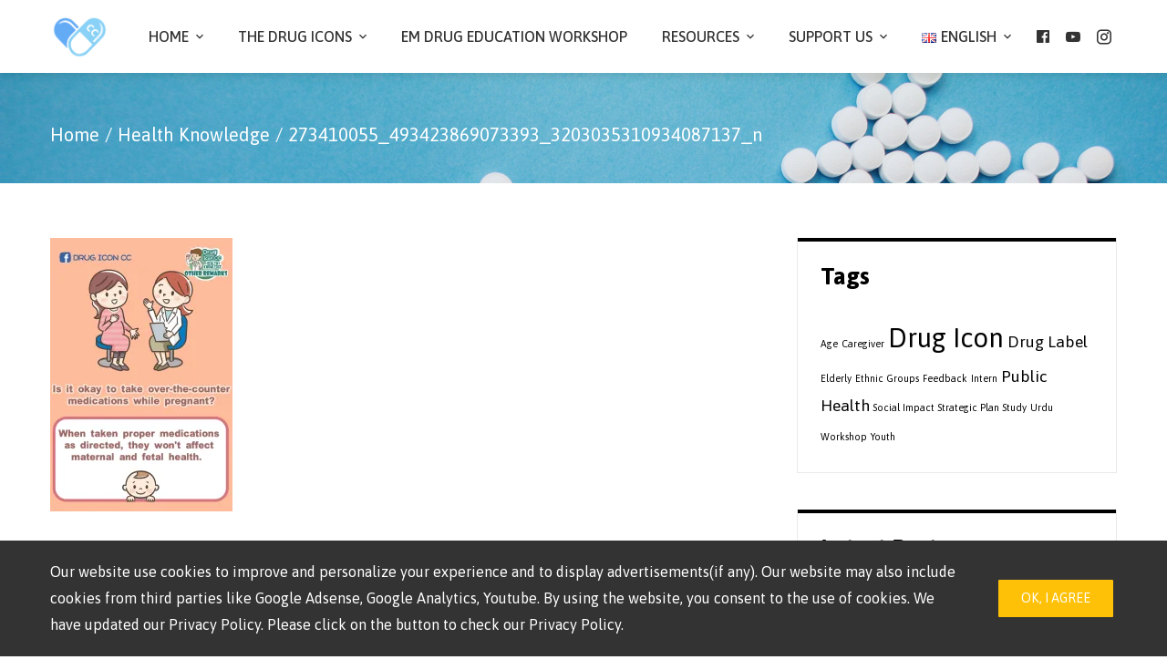

--- FILE ---
content_type: text/html; charset=UTF-8
request_url: http://www.drugicon.cc/health-knowledge/273410055_493423869073393_3203035310934087137_n/
body_size: 23120
content:
<!DOCTYPE html>
<html dir="ltr" lang="en-GB" prefix="og: https://ogp.me/ns#">
    <head>
        <meta charset="UTF-8">
        <meta name="viewport" content="width=device-width, initial-scale=1">
        <link rel="profile" href="http://gmpg.org/xfn/11">
        <link rel="pingback" href="http://www.drugicon.cc/xmlrpc.php">

        <title>273410055_493423869073393_3203035310934087137_n | Drug Icon CC 藥物圖標</title>

		<!-- All in One SEO 4.9.3 - aioseo.com -->
	<meta name="robots" content="max-image-preview:large" />
	<link rel="canonical" href="http://www.drugicon.cc/health-knowledge/273410055_493423869073393_3203035310934087137_n/" />
	<meta name="generator" content="All in One SEO (AIOSEO) 4.9.3" />
		<meta property="og:locale" content="en_GB" />
		<meta property="og:site_name" content="Implifier 傳心社" />
		<meta property="og:type" content="article" />
		<meta property="og:title" content="273410055_493423869073393_3203035310934087137_n | Drug Icon CC 藥物圖標" />
		<meta property="og:url" content="http://www.drugicon.cc/health-knowledge/273410055_493423869073393_3203035310934087137_n/" />
		<meta property="fb:app_id" content="423262741685775" />
		<meta property="og:image" content="http://www.drugicon.cc/wp-content/uploads/2021/05/banner_1400.jpg" />
		<meta property="og:image:width" content="1400" />
		<meta property="og:image:height" content="745" />
		<meta property="article:published_time" content="2022-02-17T09:09:42+00:00" />
		<meta property="article:modified_time" content="2022-02-17T09:09:42+00:00" />
		<meta property="article:publisher" content="https://facebook.com/drugicon.cc" />
		<meta name="twitter:card" content="summary" />
		<meta name="twitter:title" content="273410055_493423869073393_3203035310934087137_n | Drug Icon CC 藥物圖標" />
		<meta name="twitter:image" content="http://www.drugicon.cc/wp-content/uploads/2021/05/banner_1400.jpg" />
		<script type="application/ld+json" class="aioseo-schema">
			{"@context":"https:\/\/schema.org","@graph":[{"@type":"BreadcrumbList","@id":"http:\/\/www.drugicon.cc\/health-knowledge\/273410055_493423869073393_3203035310934087137_n\/#breadcrumblist","itemListElement":[{"@type":"ListItem","@id":"http:\/\/www.drugicon.cc#listItem","position":1,"name":"Home","item":"http:\/\/www.drugicon.cc","nextItem":{"@type":"ListItem","@id":"http:\/\/www.drugicon.cc\/health-knowledge\/273410055_493423869073393_3203035310934087137_n\/#listItem","name":"273410055_493423869073393_3203035310934087137_n"}},{"@type":"ListItem","@id":"http:\/\/www.drugicon.cc\/health-knowledge\/273410055_493423869073393_3203035310934087137_n\/#listItem","position":2,"name":"273410055_493423869073393_3203035310934087137_n","previousItem":{"@type":"ListItem","@id":"http:\/\/www.drugicon.cc#listItem","name":"Home"}}]},{"@type":"ItemPage","@id":"http:\/\/www.drugicon.cc\/health-knowledge\/273410055_493423869073393_3203035310934087137_n\/#itempage","url":"http:\/\/www.drugicon.cc\/health-knowledge\/273410055_493423869073393_3203035310934087137_n\/","name":"273410055_493423869073393_3203035310934087137_n | Drug Icon CC \u85e5\u7269\u5716\u6a19","inLanguage":"en-GB","isPartOf":{"@id":"http:\/\/www.drugicon.cc\/#website"},"breadcrumb":{"@id":"http:\/\/www.drugicon.cc\/health-knowledge\/273410055_493423869073393_3203035310934087137_n\/#breadcrumblist"},"author":{"@id":"http:\/\/www.drugicon.cc\/author\/charlotte\/#author"},"creator":{"@id":"http:\/\/www.drugicon.cc\/author\/charlotte\/#author"},"datePublished":"2022-02-17T17:09:42+08:00","dateModified":"2022-02-17T17:09:42+08:00"},{"@type":"Organization","@id":"http:\/\/www.drugicon.cc\/#organization","name":"Drug Icon CC \u85e5\u7269\u5716\u6a19","url":"http:\/\/www.drugicon.cc\/","telephone":"+85253360883","logo":{"@type":"ImageObject","url":"https:\/\/i0.wp.com\/www.drugicon.cc\/wp-content\/uploads\/2020\/09\/drugicon.jpg?fit=800%2C800","@id":"http:\/\/www.drugicon.cc\/health-knowledge\/273410055_493423869073393_3203035310934087137_n\/#organizationLogo","width":800,"height":800},"image":{"@id":"http:\/\/www.drugicon.cc\/health-knowledge\/273410055_493423869073393_3203035310934087137_n\/#organizationLogo"},"sameAs":["https:\/\/linkedin.com\/in\/drugicon.cc"]},{"@type":"Person","@id":"http:\/\/www.drugicon.cc\/author\/charlotte\/#author","url":"http:\/\/www.drugicon.cc\/author\/charlotte\/","name":"charlotte","image":{"@type":"ImageObject","@id":"http:\/\/www.drugicon.cc\/health-knowledge\/273410055_493423869073393_3203035310934087137_n\/#authorImage","url":"http:\/\/1.gravatar.com\/avatar\/4dc54136b672f35d59b0178ce655621d?s=96&d=mm&r=g","width":96,"height":96,"caption":"charlotte"}},{"@type":"WebSite","@id":"http:\/\/www.drugicon.cc\/#website","url":"http:\/\/www.drugicon.cc\/","name":"Drug Icon CC \u85e5\u7269\u5716\u6a19","inLanguage":"en-GB","publisher":{"@id":"http:\/\/www.drugicon.cc\/#organization"}}]}
		</script>
		<!-- All in One SEO -->

<link rel='dns-prefetch' href='//www.googletagmanager.com' />
<link rel='dns-prefetch' href='//stats.wp.com' />
<link rel='dns-prefetch' href='//fonts.googleapis.com' />
<link rel='dns-prefetch' href='//i0.wp.com' />
<link rel='dns-prefetch' href='//c0.wp.com' />
<link rel="alternate" type="application/rss+xml" title="Drug Icon CC 藥物圖標 &raquo; Feed" href="http://www.drugicon.cc/feed/" />
<link rel="alternate" type="application/rss+xml" title="Drug Icon CC 藥物圖標 &raquo; Comments Feed" href="http://www.drugicon.cc/comments/feed/" />
<link rel="alternate" type="application/rss+xml" title="Drug Icon CC 藥物圖標 &raquo; 273410055_493423869073393_3203035310934087137_n Comments Feed" href="http://www.drugicon.cc/health-knowledge/273410055_493423869073393_3203035310934087137_n/feed/" />
<script type="text/javascript">
/* <![CDATA[ */
window._wpemojiSettings = {"baseUrl":"https:\/\/s.w.org\/images\/core\/emoji\/14.0.0\/72x72\/","ext":".png","svgUrl":"https:\/\/s.w.org\/images\/core\/emoji\/14.0.0\/svg\/","svgExt":".svg","source":{"concatemoji":"http:\/\/www.drugicon.cc\/wp-includes\/js\/wp-emoji-release.min.js?ver=6.4.7"}};
/*! This file is auto-generated */
!function(i,n){var o,s,e;function c(e){try{var t={supportTests:e,timestamp:(new Date).valueOf()};sessionStorage.setItem(o,JSON.stringify(t))}catch(e){}}function p(e,t,n){e.clearRect(0,0,e.canvas.width,e.canvas.height),e.fillText(t,0,0);var t=new Uint32Array(e.getImageData(0,0,e.canvas.width,e.canvas.height).data),r=(e.clearRect(0,0,e.canvas.width,e.canvas.height),e.fillText(n,0,0),new Uint32Array(e.getImageData(0,0,e.canvas.width,e.canvas.height).data));return t.every(function(e,t){return e===r[t]})}function u(e,t,n){switch(t){case"flag":return n(e,"\ud83c\udff3\ufe0f\u200d\u26a7\ufe0f","\ud83c\udff3\ufe0f\u200b\u26a7\ufe0f")?!1:!n(e,"\ud83c\uddfa\ud83c\uddf3","\ud83c\uddfa\u200b\ud83c\uddf3")&&!n(e,"\ud83c\udff4\udb40\udc67\udb40\udc62\udb40\udc65\udb40\udc6e\udb40\udc67\udb40\udc7f","\ud83c\udff4\u200b\udb40\udc67\u200b\udb40\udc62\u200b\udb40\udc65\u200b\udb40\udc6e\u200b\udb40\udc67\u200b\udb40\udc7f");case"emoji":return!n(e,"\ud83e\udef1\ud83c\udffb\u200d\ud83e\udef2\ud83c\udfff","\ud83e\udef1\ud83c\udffb\u200b\ud83e\udef2\ud83c\udfff")}return!1}function f(e,t,n){var r="undefined"!=typeof WorkerGlobalScope&&self instanceof WorkerGlobalScope?new OffscreenCanvas(300,150):i.createElement("canvas"),a=r.getContext("2d",{willReadFrequently:!0}),o=(a.textBaseline="top",a.font="600 32px Arial",{});return e.forEach(function(e){o[e]=t(a,e,n)}),o}function t(e){var t=i.createElement("script");t.src=e,t.defer=!0,i.head.appendChild(t)}"undefined"!=typeof Promise&&(o="wpEmojiSettingsSupports",s=["flag","emoji"],n.supports={everything:!0,everythingExceptFlag:!0},e=new Promise(function(e){i.addEventListener("DOMContentLoaded",e,{once:!0})}),new Promise(function(t){var n=function(){try{var e=JSON.parse(sessionStorage.getItem(o));if("object"==typeof e&&"number"==typeof e.timestamp&&(new Date).valueOf()<e.timestamp+604800&&"object"==typeof e.supportTests)return e.supportTests}catch(e){}return null}();if(!n){if("undefined"!=typeof Worker&&"undefined"!=typeof OffscreenCanvas&&"undefined"!=typeof URL&&URL.createObjectURL&&"undefined"!=typeof Blob)try{var e="postMessage("+f.toString()+"("+[JSON.stringify(s),u.toString(),p.toString()].join(",")+"));",r=new Blob([e],{type:"text/javascript"}),a=new Worker(URL.createObjectURL(r),{name:"wpTestEmojiSupports"});return void(a.onmessage=function(e){c(n=e.data),a.terminate(),t(n)})}catch(e){}c(n=f(s,u,p))}t(n)}).then(function(e){for(var t in e)n.supports[t]=e[t],n.supports.everything=n.supports.everything&&n.supports[t],"flag"!==t&&(n.supports.everythingExceptFlag=n.supports.everythingExceptFlag&&n.supports[t]);n.supports.everythingExceptFlag=n.supports.everythingExceptFlag&&!n.supports.flag,n.DOMReady=!1,n.readyCallback=function(){n.DOMReady=!0}}).then(function(){return e}).then(function(){var e;n.supports.everything||(n.readyCallback(),(e=n.source||{}).concatemoji?t(e.concatemoji):e.wpemoji&&e.twemoji&&(t(e.twemoji),t(e.wpemoji)))}))}((window,document),window._wpemojiSettings);
/* ]]> */
</script>
<link rel='stylesheet' id='dashicons-css' href='https://c0.wp.com/c/6.4.7/wp-includes/css/dashicons.min.css' type='text/css' media='all' />
<link rel='stylesheet' id='menu-icons-extra-css' href='http://www.drugicon.cc/wp-content/themes/total-plus/inc/assets/menu-icons/css/extra.min.css?ver=0.10.2' type='text/css' media='all' />
<style id='wp-emoji-styles-inline-css' type='text/css'>

	img.wp-smiley, img.emoji {
		display: inline !important;
		border: none !important;
		box-shadow: none !important;
		height: 1em !important;
		width: 1em !important;
		margin: 0 0.07em !important;
		vertical-align: -0.1em !important;
		background: none !important;
		padding: 0 !important;
	}
</style>
<link rel='stylesheet' id='wp-block-library-css' href='https://c0.wp.com/c/6.4.7/wp-includes/css/dist/block-library/style.min.css' type='text/css' media='all' />
<style id='wp-block-library-inline-css' type='text/css'>
.has-text-align-justify{text-align:justify;}
</style>
<style id='wp-block-library-theme-inline-css' type='text/css'>
.wp-block-audio figcaption{color:#555;font-size:13px;text-align:center}.is-dark-theme .wp-block-audio figcaption{color:hsla(0,0%,100%,.65)}.wp-block-audio{margin:0 0 1em}.wp-block-code{border:1px solid #ccc;border-radius:4px;font-family:Menlo,Consolas,monaco,monospace;padding:.8em 1em}.wp-block-embed figcaption{color:#555;font-size:13px;text-align:center}.is-dark-theme .wp-block-embed figcaption{color:hsla(0,0%,100%,.65)}.wp-block-embed{margin:0 0 1em}.blocks-gallery-caption{color:#555;font-size:13px;text-align:center}.is-dark-theme .blocks-gallery-caption{color:hsla(0,0%,100%,.65)}.wp-block-image figcaption{color:#555;font-size:13px;text-align:center}.is-dark-theme .wp-block-image figcaption{color:hsla(0,0%,100%,.65)}.wp-block-image{margin:0 0 1em}.wp-block-pullquote{border-bottom:4px solid;border-top:4px solid;color:currentColor;margin-bottom:1.75em}.wp-block-pullquote cite,.wp-block-pullquote footer,.wp-block-pullquote__citation{color:currentColor;font-size:.8125em;font-style:normal;text-transform:uppercase}.wp-block-quote{border-left:.25em solid;margin:0 0 1.75em;padding-left:1em}.wp-block-quote cite,.wp-block-quote footer{color:currentColor;font-size:.8125em;font-style:normal;position:relative}.wp-block-quote.has-text-align-right{border-left:none;border-right:.25em solid;padding-left:0;padding-right:1em}.wp-block-quote.has-text-align-center{border:none;padding-left:0}.wp-block-quote.is-large,.wp-block-quote.is-style-large,.wp-block-quote.is-style-plain{border:none}.wp-block-search .wp-block-search__label{font-weight:700}.wp-block-search__button{border:1px solid #ccc;padding:.375em .625em}:where(.wp-block-group.has-background){padding:1.25em 2.375em}.wp-block-separator.has-css-opacity{opacity:.4}.wp-block-separator{border:none;border-bottom:2px solid;margin-left:auto;margin-right:auto}.wp-block-separator.has-alpha-channel-opacity{opacity:1}.wp-block-separator:not(.is-style-wide):not(.is-style-dots){width:100px}.wp-block-separator.has-background:not(.is-style-dots){border-bottom:none;height:1px}.wp-block-separator.has-background:not(.is-style-wide):not(.is-style-dots){height:2px}.wp-block-table{margin:0 0 1em}.wp-block-table td,.wp-block-table th{word-break:normal}.wp-block-table figcaption{color:#555;font-size:13px;text-align:center}.is-dark-theme .wp-block-table figcaption{color:hsla(0,0%,100%,.65)}.wp-block-video figcaption{color:#555;font-size:13px;text-align:center}.is-dark-theme .wp-block-video figcaption{color:hsla(0,0%,100%,.65)}.wp-block-video{margin:0 0 1em}.wp-block-template-part.has-background{margin-bottom:0;margin-top:0;padding:1.25em 2.375em}
</style>
<link rel='stylesheet' id='aioseo/css/src/vue/standalone/blocks/table-of-contents/global.scss-css' href='http://www.drugicon.cc/wp-content/plugins/all-in-one-seo-pack/dist/Lite/assets/css/table-of-contents/global.e90f6d47.css?ver=4.9.3' type='text/css' media='all' />
<link rel='stylesheet' id='mediaelement-css' href='https://c0.wp.com/c/6.4.7/wp-includes/js/mediaelement/mediaelementplayer-legacy.min.css' type='text/css' media='all' />
<link rel='stylesheet' id='wp-mediaelement-css' href='https://c0.wp.com/c/6.4.7/wp-includes/js/mediaelement/wp-mediaelement.min.css' type='text/css' media='all' />
<style id='jetpack-sharing-buttons-style-inline-css' type='text/css'>
.jetpack-sharing-buttons__services-list{display:flex;flex-direction:row;flex-wrap:wrap;gap:0;list-style-type:none;margin:5px;padding:0}.jetpack-sharing-buttons__services-list.has-small-icon-size{font-size:12px}.jetpack-sharing-buttons__services-list.has-normal-icon-size{font-size:16px}.jetpack-sharing-buttons__services-list.has-large-icon-size{font-size:24px}.jetpack-sharing-buttons__services-list.has-huge-icon-size{font-size:36px}@media print{.jetpack-sharing-buttons__services-list{display:none!important}}.editor-styles-wrapper .wp-block-jetpack-sharing-buttons{gap:0;padding-inline-start:0}ul.jetpack-sharing-buttons__services-list.has-background{padding:1.25em 2.375em}
</style>
<style id='classic-theme-styles-inline-css' type='text/css'>
/*! This file is auto-generated */
.wp-block-button__link{color:#fff;background-color:#32373c;border-radius:9999px;box-shadow:none;text-decoration:none;padding:calc(.667em + 2px) calc(1.333em + 2px);font-size:1.125em}.wp-block-file__button{background:#32373c;color:#fff;text-decoration:none}
</style>
<style id='global-styles-inline-css' type='text/css'>
body{--wp--preset--color--black: #000000;--wp--preset--color--cyan-bluish-gray: #abb8c3;--wp--preset--color--white: #ffffff;--wp--preset--color--pale-pink: #f78da7;--wp--preset--color--vivid-red: #cf2e2e;--wp--preset--color--luminous-vivid-orange: #ff6900;--wp--preset--color--luminous-vivid-amber: #fcb900;--wp--preset--color--light-green-cyan: #7bdcb5;--wp--preset--color--vivid-green-cyan: #00d084;--wp--preset--color--pale-cyan-blue: #8ed1fc;--wp--preset--color--vivid-cyan-blue: #0693e3;--wp--preset--color--vivid-purple: #9b51e0;--wp--preset--gradient--vivid-cyan-blue-to-vivid-purple: linear-gradient(135deg,rgba(6,147,227,1) 0%,rgb(155,81,224) 100%);--wp--preset--gradient--light-green-cyan-to-vivid-green-cyan: linear-gradient(135deg,rgb(122,220,180) 0%,rgb(0,208,130) 100%);--wp--preset--gradient--luminous-vivid-amber-to-luminous-vivid-orange: linear-gradient(135deg,rgba(252,185,0,1) 0%,rgba(255,105,0,1) 100%);--wp--preset--gradient--luminous-vivid-orange-to-vivid-red: linear-gradient(135deg,rgba(255,105,0,1) 0%,rgb(207,46,46) 100%);--wp--preset--gradient--very-light-gray-to-cyan-bluish-gray: linear-gradient(135deg,rgb(238,238,238) 0%,rgb(169,184,195) 100%);--wp--preset--gradient--cool-to-warm-spectrum: linear-gradient(135deg,rgb(74,234,220) 0%,rgb(151,120,209) 20%,rgb(207,42,186) 40%,rgb(238,44,130) 60%,rgb(251,105,98) 80%,rgb(254,248,76) 100%);--wp--preset--gradient--blush-light-purple: linear-gradient(135deg,rgb(255,206,236) 0%,rgb(152,150,240) 100%);--wp--preset--gradient--blush-bordeaux: linear-gradient(135deg,rgb(254,205,165) 0%,rgb(254,45,45) 50%,rgb(107,0,62) 100%);--wp--preset--gradient--luminous-dusk: linear-gradient(135deg,rgb(255,203,112) 0%,rgb(199,81,192) 50%,rgb(65,88,208) 100%);--wp--preset--gradient--pale-ocean: linear-gradient(135deg,rgb(255,245,203) 0%,rgb(182,227,212) 50%,rgb(51,167,181) 100%);--wp--preset--gradient--electric-grass: linear-gradient(135deg,rgb(202,248,128) 0%,rgb(113,206,126) 100%);--wp--preset--gradient--midnight: linear-gradient(135deg,rgb(2,3,129) 0%,rgb(40,116,252) 100%);--wp--preset--font-size--small: 13px;--wp--preset--font-size--medium: 20px;--wp--preset--font-size--large: 36px;--wp--preset--font-size--x-large: 42px;--wp--preset--spacing--20: 0.44rem;--wp--preset--spacing--30: 0.67rem;--wp--preset--spacing--40: 1rem;--wp--preset--spacing--50: 1.5rem;--wp--preset--spacing--60: 2.25rem;--wp--preset--spacing--70: 3.38rem;--wp--preset--spacing--80: 5.06rem;--wp--preset--shadow--natural: 6px 6px 9px rgba(0, 0, 0, 0.2);--wp--preset--shadow--deep: 12px 12px 50px rgba(0, 0, 0, 0.4);--wp--preset--shadow--sharp: 6px 6px 0px rgba(0, 0, 0, 0.2);--wp--preset--shadow--outlined: 6px 6px 0px -3px rgba(255, 255, 255, 1), 6px 6px rgba(0, 0, 0, 1);--wp--preset--shadow--crisp: 6px 6px 0px rgba(0, 0, 0, 1);}:where(.is-layout-flex){gap: 0.5em;}:where(.is-layout-grid){gap: 0.5em;}body .is-layout-flow > .alignleft{float: left;margin-inline-start: 0;margin-inline-end: 2em;}body .is-layout-flow > .alignright{float: right;margin-inline-start: 2em;margin-inline-end: 0;}body .is-layout-flow > .aligncenter{margin-left: auto !important;margin-right: auto !important;}body .is-layout-constrained > .alignleft{float: left;margin-inline-start: 0;margin-inline-end: 2em;}body .is-layout-constrained > .alignright{float: right;margin-inline-start: 2em;margin-inline-end: 0;}body .is-layout-constrained > .aligncenter{margin-left: auto !important;margin-right: auto !important;}body .is-layout-constrained > :where(:not(.alignleft):not(.alignright):not(.alignfull)){max-width: var(--wp--style--global--content-size);margin-left: auto !important;margin-right: auto !important;}body .is-layout-constrained > .alignwide{max-width: var(--wp--style--global--wide-size);}body .is-layout-flex{display: flex;}body .is-layout-flex{flex-wrap: wrap;align-items: center;}body .is-layout-flex > *{margin: 0;}body .is-layout-grid{display: grid;}body .is-layout-grid > *{margin: 0;}:where(.wp-block-columns.is-layout-flex){gap: 2em;}:where(.wp-block-columns.is-layout-grid){gap: 2em;}:where(.wp-block-post-template.is-layout-flex){gap: 1.25em;}:where(.wp-block-post-template.is-layout-grid){gap: 1.25em;}.has-black-color{color: var(--wp--preset--color--black) !important;}.has-cyan-bluish-gray-color{color: var(--wp--preset--color--cyan-bluish-gray) !important;}.has-white-color{color: var(--wp--preset--color--white) !important;}.has-pale-pink-color{color: var(--wp--preset--color--pale-pink) !important;}.has-vivid-red-color{color: var(--wp--preset--color--vivid-red) !important;}.has-luminous-vivid-orange-color{color: var(--wp--preset--color--luminous-vivid-orange) !important;}.has-luminous-vivid-amber-color{color: var(--wp--preset--color--luminous-vivid-amber) !important;}.has-light-green-cyan-color{color: var(--wp--preset--color--light-green-cyan) !important;}.has-vivid-green-cyan-color{color: var(--wp--preset--color--vivid-green-cyan) !important;}.has-pale-cyan-blue-color{color: var(--wp--preset--color--pale-cyan-blue) !important;}.has-vivid-cyan-blue-color{color: var(--wp--preset--color--vivid-cyan-blue) !important;}.has-vivid-purple-color{color: var(--wp--preset--color--vivid-purple) !important;}.has-black-background-color{background-color: var(--wp--preset--color--black) !important;}.has-cyan-bluish-gray-background-color{background-color: var(--wp--preset--color--cyan-bluish-gray) !important;}.has-white-background-color{background-color: var(--wp--preset--color--white) !important;}.has-pale-pink-background-color{background-color: var(--wp--preset--color--pale-pink) !important;}.has-vivid-red-background-color{background-color: var(--wp--preset--color--vivid-red) !important;}.has-luminous-vivid-orange-background-color{background-color: var(--wp--preset--color--luminous-vivid-orange) !important;}.has-luminous-vivid-amber-background-color{background-color: var(--wp--preset--color--luminous-vivid-amber) !important;}.has-light-green-cyan-background-color{background-color: var(--wp--preset--color--light-green-cyan) !important;}.has-vivid-green-cyan-background-color{background-color: var(--wp--preset--color--vivid-green-cyan) !important;}.has-pale-cyan-blue-background-color{background-color: var(--wp--preset--color--pale-cyan-blue) !important;}.has-vivid-cyan-blue-background-color{background-color: var(--wp--preset--color--vivid-cyan-blue) !important;}.has-vivid-purple-background-color{background-color: var(--wp--preset--color--vivid-purple) !important;}.has-black-border-color{border-color: var(--wp--preset--color--black) !important;}.has-cyan-bluish-gray-border-color{border-color: var(--wp--preset--color--cyan-bluish-gray) !important;}.has-white-border-color{border-color: var(--wp--preset--color--white) !important;}.has-pale-pink-border-color{border-color: var(--wp--preset--color--pale-pink) !important;}.has-vivid-red-border-color{border-color: var(--wp--preset--color--vivid-red) !important;}.has-luminous-vivid-orange-border-color{border-color: var(--wp--preset--color--luminous-vivid-orange) !important;}.has-luminous-vivid-amber-border-color{border-color: var(--wp--preset--color--luminous-vivid-amber) !important;}.has-light-green-cyan-border-color{border-color: var(--wp--preset--color--light-green-cyan) !important;}.has-vivid-green-cyan-border-color{border-color: var(--wp--preset--color--vivid-green-cyan) !important;}.has-pale-cyan-blue-border-color{border-color: var(--wp--preset--color--pale-cyan-blue) !important;}.has-vivid-cyan-blue-border-color{border-color: var(--wp--preset--color--vivid-cyan-blue) !important;}.has-vivid-purple-border-color{border-color: var(--wp--preset--color--vivid-purple) !important;}.has-vivid-cyan-blue-to-vivid-purple-gradient-background{background: var(--wp--preset--gradient--vivid-cyan-blue-to-vivid-purple) !important;}.has-light-green-cyan-to-vivid-green-cyan-gradient-background{background: var(--wp--preset--gradient--light-green-cyan-to-vivid-green-cyan) !important;}.has-luminous-vivid-amber-to-luminous-vivid-orange-gradient-background{background: var(--wp--preset--gradient--luminous-vivid-amber-to-luminous-vivid-orange) !important;}.has-luminous-vivid-orange-to-vivid-red-gradient-background{background: var(--wp--preset--gradient--luminous-vivid-orange-to-vivid-red) !important;}.has-very-light-gray-to-cyan-bluish-gray-gradient-background{background: var(--wp--preset--gradient--very-light-gray-to-cyan-bluish-gray) !important;}.has-cool-to-warm-spectrum-gradient-background{background: var(--wp--preset--gradient--cool-to-warm-spectrum) !important;}.has-blush-light-purple-gradient-background{background: var(--wp--preset--gradient--blush-light-purple) !important;}.has-blush-bordeaux-gradient-background{background: var(--wp--preset--gradient--blush-bordeaux) !important;}.has-luminous-dusk-gradient-background{background: var(--wp--preset--gradient--luminous-dusk) !important;}.has-pale-ocean-gradient-background{background: var(--wp--preset--gradient--pale-ocean) !important;}.has-electric-grass-gradient-background{background: var(--wp--preset--gradient--electric-grass) !important;}.has-midnight-gradient-background{background: var(--wp--preset--gradient--midnight) !important;}.has-small-font-size{font-size: var(--wp--preset--font-size--small) !important;}.has-medium-font-size{font-size: var(--wp--preset--font-size--medium) !important;}.has-large-font-size{font-size: var(--wp--preset--font-size--large) !important;}.has-x-large-font-size{font-size: var(--wp--preset--font-size--x-large) !important;}
.wp-block-navigation a:where(:not(.wp-element-button)){color: inherit;}
:where(.wp-block-post-template.is-layout-flex){gap: 1.25em;}:where(.wp-block-post-template.is-layout-grid){gap: 1.25em;}
:where(.wp-block-columns.is-layout-flex){gap: 2em;}:where(.wp-block-columns.is-layout-grid){gap: 2em;}
.wp-block-pullquote{font-size: 1.5em;line-height: 1.6;}
</style>
<link rel='stylesheet' id='total-plus-loaders-css' href='http://www.drugicon.cc/wp-content/themes/total-plus/css/loaders.css?ver=1.4.5' type='text/css' media='all' />
<link rel='stylesheet' id='total-plus-fonts-css' href='//fonts.googleapis.com/css?family=Asap%3A400%2C400i%2C500%2C500i%2C700%2C700i&#038;subset=latin%2Clatin-ext' type='text/css' media='all' />
<link rel='stylesheet' id='font-awesome-5.2.0-css' href='http://www.drugicon.cc/wp-content/themes/total-plus/css/all.css?ver=1.4.5' type='text/css' media='all' />
<link rel='stylesheet' id='font-awesome-4.7.0-css' href='http://www.drugicon.cc/wp-content/themes/total-plus/css/font-awesome-4.7.0.css?ver=1.4.5' type='text/css' media='all' />
<link rel='stylesheet' id='essential-icon-css' href='http://www.drugicon.cc/wp-content/themes/total-plus/css/essential-icon.css?ver=1.4.5' type='text/css' media='all' />
<link rel='stylesheet' id='materialdesignicons-css' href='http://www.drugicon.cc/wp-content/themes/total-plus/css/materialdesignicons.css?ver=1.4.5' type='text/css' media='all' />
<link rel='stylesheet' id='animate-css' href='http://www.drugicon.cc/wp-content/themes/total-plus/css/animate.css?ver=1.4.5' type='text/css' media='all' />
<link rel='stylesheet' id='icofont-css' href='http://www.drugicon.cc/wp-content/themes/total-plus/css/icofont.css?ver=1.4.5' type='text/css' media='all' />
<link rel='stylesheet' id='owl-carousel-css' href='http://www.drugicon.cc/wp-content/themes/total-plus/css/owl.carousel.css?ver=1.4.5' type='text/css' media='all' />
<link rel='stylesheet' id='lightgallery-css' href='http://www.drugicon.cc/wp-content/themes/total-plus/css/lightgallery.css?ver=1.4.5' type='text/css' media='all' />
<link rel='stylesheet' id='slick-css' href='http://www.drugicon.cc/wp-content/themes/total-plus/css/slick.css?ver=1.4.5' type='text/css' media='all' />
<link rel='stylesheet' id='YTPlayer-css' href='http://www.drugicon.cc/wp-content/themes/total-plus/css/jquery.mb.YTPlayer.min.css?ver=1.4.5' type='text/css' media='all' />
<link rel='stylesheet' id='flipster-css' href='http://www.drugicon.cc/wp-content/themes/total-plus/css/jquery.flipster.css?ver=1.4.5' type='text/css' media='all' />
<link rel='stylesheet' id='jquery-mcustomscrollbar-css' href='http://www.drugicon.cc/wp-content/themes/total-plus/css/jquery.mCustomScrollbar.css?ver=1.4.5' type='text/css' media='all' />
<link rel='stylesheet' id='justifiedGallery-css' href='http://www.drugicon.cc/wp-content/themes/total-plus/css/justifiedGallery.min.css?ver=1.4.5' type='text/css' media='all' />
<link rel='stylesheet' id='total-plus-style-css' href='http://www.drugicon.cc/wp-content/themes/total-plus/style.css?ver=1.4.5' type='text/css' media='all' />
<style id='total-plus-style-inline-css' type='text/css'>
.ht-container,.ht-slide-caption{max-width:1170px}body.ht-boxed #ht-page{max-width:1250px}.ht-header-five .ht-top-header.ht-container{max-width:1070px}#primary{width:67%}#secondary{width:30%}.ht-site-title-tagline a,.ht-site-title a,.ht-site-title-tagline a:hover,.ht-site-title a:hover,.ht-site-description{color:#333333}#ht-preloader-wrap{background:#FFFFFF}.ball-pulse-sync>div,.ball-pulse>div,.ball-scale-random>div,.ball-scale>div,.ball-grid-beat>div,.ball-grid-pulse>div,.ball-pulse-rise>div,.total-spin>div,.ball-rotate>div,.ball-rotate>div:before,.ball-rotate>div:after,.cube-transition>div,.ball-zig-zag>div,.line-scale>div,.ball-scale-multiple>div,.line-scale-pulse-out>div,.ball-spin-fade-loader>div,.pacman>div:nth-child(3),.pacman>div:nth-child(4),.pacman>div:nth-child(5),.pacman>div:nth-child(6){background:#000000}.ball-clip-rotate>div,.ball-clip-rotate-multiple>div,.ball-scale-ripple-multiple>div,.pacman>div:first-of-type,.pacman>div:nth-child(2){border-color:#000000}html,body,button,input,select,textarea,.megamenu-category .mega-post-title{font-family:'Asap',serif;font-weight:400;font-style:normal;text-transform:none;text-decoration:none;font-size:18px;line-height:1.8;;color:#333333}.ht-menu > ul > li > a,a.ht-header-bttn{font-family:'Asap',serif;font-weight:500;font-style:normal;text-transform:uppercase;text-decoration:none;font-size:16px;line-height:3}.ht-section-title{font-family:'Asap',serif;font-weight:700;font-style:normal;text-transform:none;text-decoration:none;font-size:36px;line-height:1.4}.ht-main-title{font-family:'Asap',serif;font-weight:700;font-style:normal;text-transform:none;text-decoration:none;font-size:45px;line-height:1.5}h1,.ht-site-title,.entry-header div.entry-title{font-family:'Asap',serif;font-weight:700;font-style:normal;text-transform:none;text-decoration:none;font-size:38px;line-height:1.3}h2{font-family:'Asap',serif;font-weight:700;font-style:normal;text-transform:none;text-decoration:none;font-size:34px;line-height:1.3}h3{font-family:'Asap',serif;font-weight:700;font-style:normal;text-transform:none;text-decoration:none;font-size:30px;line-height:1.3}h4{font-family:'Asap',serif;font-weight:700;font-style:normal;text-transform:none;text-decoration:none;font-size:26px;line-height:1.3}h5{font-family:'Asap',serif;font-weight:700;font-style:normal;text-transform:none;text-decoration:none;font-size:22px;line-height:1.3}h6{font-family:'Asap',serif;font-weight:700;font-style:normal;text-transform:none;text-decoration:none;font-size:18px;line-height:1.3}.ht-main-navigation{font-size:16px;font-family:Asap}.ht-main-content h1,.ht-main-content h2,.ht-main-content h3,.ht-main-content h4,.ht-main-content h5,.ht-main-content h6{color:#000000}.ht-main-content{color:#333333}a{color:#000000}a:hover{color:#000000}.widget-area li{border-color:rgba(51,51,51,0.05)}.ht-sidebar-style2 .widget-area .widget{border-color:rgba(51,51,51,0.1)}.widget-area .widget-title,#reply-title,#comments .comments-title,.total-plus-related-post .related-post-title{color:#000000}.ht-sidebar-style1 .widget-area .widget-title:after,.ht-sidebar-style1 #reply-title:after,.ht-sidebar-style1 #comments .comments-title:after,.ht-sidebar-style1 .total-plus-related-post .related-post-title:after,.ht-sidebar-style2 .widget-area .widget:before{background-color:#000000}.ht-sidebar-style3 .widget-area .widget-title,.ht-sidebar-style3 #reply-title,.ht-sidebar-style3 #comments .comments-title,.ht-sidebar-style3 .total-plus-related-post .related-post-title{border-color:#000000}.ht-site-header .ht-top-header{background:rgba(15,96,219,1);color:#FFFFFF;padding-top:2px;padding-bottom:2px}.ht-site-header .ht-top-header a,.ht-site-header .ht-top-header a:hover,.ht-site-header .ht-top-header a i,.ht-site-header .ht-top-header a:hover i{color:#EEEEEE}.ht-header-one .ht-header,.ht-header-two .ht-header .ht-container,.ht-header-three .ht-header .ht-container,.ht-header-four .ht-header .ht-container,.ht-header-five .ht-header .ht-container,.ht-sticky-header .ht-header-two .ht-header.headroom.headroom--not-top,.ht-sticky-header .ht-header-three .ht-header.headroom.headroom--not-top,.ht-sticky-header .ht-header-four .ht-header.headroom.headroom--not-top,.ht-sticky-header .ht-header-five .ht-header.headroom.headroom--not-top,.ht-header-six .ht-main-navigation{background:rgba(18,103,179,0)}.ht-sticky-header .ht-header-two .ht-header.headroom.headroom--not-top .ht-container,.ht-sticky-header .ht-header-three .ht-header.headroom.headroom--not-top .ht-container,.ht-sticky-header .ht-header-four .ht-header.headroom--not-top .ht-container,.ht-sticky-header .ht-header-five .ht-header.headroom--not-top .ht-container{background:none}.ht-header-one .ht-header .ht-container,.ht-header-two .ht-main-navigation,.ht-header-four .ht-main-navigation,.ht-header-five .ht-header-wrap,.ht-header-six .ht-main-navigation .ht-container{height:80px}.ht-header-three .ht-header .ht-container{height:84px}.hover-style5 .ht-menu > ul > li.menu-item > a,.hover-style6 .ht-menu > ul > li.menu-item > a,.hover-style5 .ht-header-bttn,.hover-style6 .ht-header-bttn{line-height:80px}.ht-header-one #ht-site-branding img,.ht-header-two #ht-site-branding img,.ht-header-three #ht-site-branding img,.ht-header-five #ht-site-branding img{height:75px}.ht-header-one #ht-site-branding img,.ht-header-two #ht-site-branding img,.ht-header-three #ht-site-branding img,.ht-header-five #ht-site-branding img{max-height:50px}.ht-header-four #ht-site-branding img,.ht-header-six #ht-site-branding img{max-height:75px}.ht-menu > ul > li.menu-item > a,.hover-style1 .ht-menu>ul>li.menu-item.menu-item-social-icon:hover > a > i,.hover-style1 .ht-menu>ul>li.menu-item.menu-item-search:hover > a > i,.hover-style1 .ht-menu>ul>li.menu-item.menu-item-ht-cart:hover > a > i,.hover-style3 .ht-menu>ul>li.menu-item.menu-item-social-icon:hover > a > i,.hover-style3 .ht-menu>ul>li.menu-item.menu-item-search:hover > a > i,.hover-style3 .ht-menu>ul>li.menu-item.menu-item-ht-cart:hover > a > i,.hover-style5 .ht-menu>ul>li.menu-item.menu-item-social-icon:hover > a > i,.hover-style5 .ht-menu>ul>li.menu-item.menu-item-search:hover > a > i,.hover-style5 .ht-menu>ul>li.menu-item.menu-item-ht-cart:hover > a > i{color:#333333}.hover-style1 .ht-menu > ul> li.menu-item:hover > a,.hover-style1 .ht-menu > ul> li.menu-item.current_page_item > a,.hover-style1 .ht-menu > ul > li.menu-item.current-menu-item > a,.ht-menu > ul > li.menu-item:hover > a,.ht-menu > ul > li.menu-item:hover > a > i,.ht-menu > ul > li.menu-item.current_page_item > a,.ht-menu > ul > li.menu-item.current-menu-item > a,.ht-menu > ul > li.menu-item.current_page_ancestor > a,.ht-menu > ul > li.menu-item.current > a{color:#1e73be}.ht-menu ul ul,.menu-item-ht-cart .widget_shopping_cart,#ht-responsive-menu{background:rgba(151,200,229,1)}.ht-menu .megamenu *,#ht-responsive-menu .megamenu *,.ht-menu .megamenu a,#ht-responsive-menu .megamenu a,.ht-menu ul ul li.menu-item > a,.menu-item-ht-cart .widget_shopping_cart a,.menu-item-ht-cart .widget_shopping_cart,#ht-responsive-menu li.menu-item > a,#ht-responsive-menu li.menu-item > a i,#ht-responsive-menu li .dropdown-nav,.megamenu-category .mega-post-title a{color:#000000}.ht-menu > ul > li > ul:not(.megamenu) li.menu-item:hover > a,.ht-menu ul ul.megamenu li.menu-item > a:hover,.ht-menu ul ul li.menu-item > a:hover i,.ht-menu .megamenu-full-width.megamenu-category .cat-megamenu-tab > div.active-tab{color:#ffffff}.ht-menu > ul > li > ul:not(.megamenu) li.menu-item:hover > a,.ht-menu ul ul.megamenu li.menu-item > a:hover,.ht-menu ul ul li.menu-item > a:hover i,.ht-menu .megamenu-full-width.megamenu-category .cat-megamenu-tab > div.active-tab{background-color:}.ht-header-three .ht-header .ht-container,.ht-sticky-header .ht-header-three .ht-header.headroom.headroom--not-top{border-bottom:4px solid rgba(15,96,219,1)}.ht-header-four .ht-middle-header{padding-bottom:40px;border-color:rgba(18,103,179,0)}.ht-hide-titlebar .ht-header-four#ht-masthead{padding-bottom:80px}.ht-header-five .ht-top-header + .ht-header .ht-container:before,.ht-header-five .ht-top-header + .ht-header .ht-container:after{border-bottom:105px solid rgba(18,103,179,0)}.hover-style1 .ht-menu > ul > li.menu-item:hover > a,.hover-style1 .ht-menu > ul > li.menu-item.current_page_item > a,.hover-style1 .ht-menu > ul > li.menu-item.current-menu-item > a,.hover-style1 .ht-menu > ul > li.menu-item.current_page_ancestor > a,.hover-style1 .ht-menu > ul > li.menu-item.current > a,.hover-style5 .ht-menu > ul > li.menu-item:hover > a,.hover-style5 .ht-menu > ul > li.menu-item.current_page_item > a,.hover-style5 .ht-menu > ul > li.menu-item.current-menu-item > a,.hover-style5 .ht-menu > ul > li.menu-item.current_page_ancestor > a,.hover-style5 .ht-menu > ul > li.menu-item.current > a{background:#8cc487}.hover-style2 .ht-menu > ul > li.menu-item:hover > a,.hover-style2 .ht-menu > ul > li.menu-item.current_page_item > a,.hover-style2 .ht-menu > ul > li.menu-item.current-menu-item > a,.hover-style2 .ht-menu > ul > li.menu-item.current_page_ancestor > a,.hover-style2 .ht-menu > ul > li.menu-item.current > a,.hover-style4 .ht-menu > ul > li.menu-item:hover > a,.hover-style4 .ht-menu > ul > li.menu-item.current_page_item > a,.hover-style4 .ht-menu > ul > li.menu-item.current-menu-item > a,.hover-style4 .ht-menu > ul > li.menu-item.current_page_ancestor > a,.hover-style4 .ht-menu > ul > li.menu-item.current > a{color:#1e73be;border-color:#1e73be}.hover-style3 .ht-menu > ul > li.menu-item:hover > a,.hover-style3 .ht-menu > ul > li.menu-item.current_page_item > a,.hover-style3 .ht-menu > ul > li.menu-item.current-menu-item > a,.hover-style3 .ht-menu > ul > li.menu-item.current_page_ancestor > a,.hover-style3 .ht-menu > ul > li.menu-item.current > a{background:#8cc487}.hover-style6 .ht-menu > ul > li.menu-item:hover > a:before,.hover-style6 .ht-menu > ul > li.menu-item.current_page_item > a:before,.hover-style6 .ht-menu > ul > li.menu-item.current-menu-item > a:before,.hover-style6 .ht-menu > ul > li.menu-item.current_page_ancestor > a:before,.hover-style6 .ht-menu > ul > li.menu-item.current > a:before{background:#1e73be}.ht-header-over .ht-slide-caption{margin-top:40px}.ht-header-style2 .ht-slide-caption,.ht-header-style3 .ht-slide-caption,.ht-header-style5 .ht-slide-caption{margin-top:65px}.ht-menu>ul>li.menu-item{padding-top:0px;padding-bottom:0px}.ht-service-bg{background-image:url();background-repeat:no-repeat;background-size:auto;background-position:center center;background-attachment:scroll}.ht-main-banner{background-image:url(http://drugicon.cc/wp-content/uploads/2021/05/poster-s1-blue.png);background-repeat:no-repeat;background-size:contain;background-position:right center;background-attachment:scroll}button,input[type='button'],input[type='reset'],input[type='submit'],.ht-button,.total-plus-related-post .related-post-title:after,.comment-navigation .nav-previous a,.comment-navigation .nav-next a,.pagination .page-numbers,.ht-slide-cap-title span,.ht-progress-bar-length,.ht-service-section.style1 .ht-service-post:after,.ht-service-section.style1 .ht-service-icon,.ht-testimonial-wrap .bx-wrapper .bx-controls-direction a,.ht-blog-section .ht-blog-read-more a,#ht-back-top:hover,.entry-readmore a,.blog-layout2 .entry-date,.woocommerce #respond input#submit,.woocommerce a.button,.woocommerce button.button,.woocommerce input.button,.woocommerce ul.products li.product:hover .total-product-title-wrap .button,.woocommerce #respond input#submit.alt,.woocommerce a.button.alt,.woocommerce button.button.alt,.woocommerce input.button.alt,.woocommerce nav.woocommerce-pagination ul li a,.woocommerce nav.woocommerce-pagination ul li span,.woocommerce span.onsale,.woocommerce div.product .woocommerce-tabs ul.tabs li.active a,.woocommerce #respond input#submit.disabled,.woocommerce #respond input#submit:disabled,.woocommerce #respond input#submit:disabled[disabled],.woocommerce a.button.disabled,.woocommerce a.button:disabled,.woocommerce a.button:disabled[disabled],.woocommerce button.button.disabled,.woocommerce button.button:disabled,.woocommerce button.button:disabled[disabled],.woocommerce input.button.disabled,.woocommerce input.button:disabled,.woocommerce input.button:disabled[disabled],.woocommerce #respond input#submit.alt.disabled,.woocommerce #respond input#submit.alt.disabled:hover,.woocommerce #respond input#submit.alt:disabled,.woocommerce #respond input#submit.alt:disabled:hover,.woocommerce #respond input#submit.alt:disabled[disabled],.woocommerce #respond input#submit.alt:disabled[disabled]:hover,.woocommerce a.button.alt.disabled,.woocommerce a.button.alt.disabled:hover,.woocommerce a.button.alt:disabled,.woocommerce a.button.alt:disabled:hover,.woocommerce a.button.alt:disabled[disabled],.woocommerce a.button.alt:disabled[disabled]:hover,.woocommerce button.button.alt.disabled,.woocommerce button.button.alt.disabled:hover,.woocommerce button.button.alt:disabled,.woocommerce button.button.alt:disabled:hover,.woocommerce button.button.alt:disabled[disabled],.woocommerce button.button.alt:disabled[disabled]:hover,.woocommerce input.button.alt.disabled,.woocommerce input.button.alt.disabled:hover,.woocommerce input.button.alt:disabled,.woocommerce input.button.alt:disabled:hover,.woocommerce input.button.alt:disabled[disabled],.woocommerce input.button.alt:disabled[disabled]:hover,.woocommerce .widget_price_filter .ui-slider .ui-slider-range,.woocommerce-MyAccount-navigation-link a,.ht-pricing.style1:hover .ht-pricing-header,.ht-pricing.style1:hover .ht-pricing-header:before,.ht-pricing.style1:hover .ht-pricing-header:after,.ht-pricing.style1:hover .ht-pricing-button a,.ht-pricing.style1.ht-featured .ht-pricing-header,.ht-pricing.style1.ht-featured .ht-pricing-header:before,.ht-pricing.style1.ht-featured .ht-pricing-header:after,.ht-pricing.style1.ht-featured .ht-pricing-button a,.ht-pricing.style2 .ht-pricing-button a,.ht-pricing.style2:hover .ht-pricing-header,.ht-pricing.style2.ht-featured .ht-pricing-header ,.ht-pricing.style3 .ht-pricing-price,.ht-pricing.style3 .ht-pricing-main,.ht-pricing.style4 .ht-pricing-header,.ht-pricing.style4 .ht-pricing-button a,.ht-tab-wrap.style2 .ht-tab.ht-active,.ht-tab-wrap.style1 .ht-tab.ht-active:after,.ht-portfolio-cat-name-list.style4 .ht-portfolio-cat-wrap,.ht-portfolio-cat-name-list.style4 .ht-portfolio-switch,.footer-style3 .ht-top-footer .ht-container,.ht-logo-section .style2 .flipto-prev,.ht-logo-section .style2 .flipto-next,.ht-style2-accordion .ht-accordion-header,.ht-portfolio-cat-name-list.style2 .ht-portfolio-cat-name.active:after,.ht-tab-wrap.style4 .ht-tab.ht-active span:before,.ht-tab-wrap.style5 .ht-tab.ht-active,.ht-tab-wrap.style5 .ht-tab.ht-active:after,.ht-contact-detail,.ht-search-close{background:#749bdb}.blog-layout1 .ht-post-info .entry-date span.ht-day,.blog-layout4 .ht-post-info a:hover,.blog-layout4-first .ht-post-info a:hover,.blog-layout3 .ht-post-info a:hover,.no-comments,.woocommerce .woocommerce-breadcrumb a:hover,.breadcrumb-trail a:hover span,.ht-portfolio-cat-name:hover,.ht-portfolio-cat-name.active,.ht-portfolio-caption a i,.ht-counter-icon,.woocommerce div.product p.price,.woocommerce div.product span.price,.woocommerce .product_meta a:hover,.woocommerce-error:before,.woocommerce-info:before,.woocommerce-message:before,.ht-pricing.style3 .ht-pricing-header h5,.ht-service-section.style2 .ht-service-icon i,.ht-service-section.style2 .ht-service-excerpt h5,.ht-portfolio-cat-name-list.style1 .ht-portfolio-cat-name:hover,.ht-portfolio-cat-name-list.style1 .ht-portfolio-cat-name.active,.ht-style2-accordion .ht-accordion-header:before,.ht-contact-section .ht-contact-detail .ht-contact-social-icon a i,.animated-dot .middle-dot:after{color:#749bdb}.ht-header-four .ht-main-navigation ul ul,.ht-counter,.ht-testimonial-wrap .bx-wrapper img,.ht-blog-section .style1 .ht-blog-post,#ht-colophon.footer-style1,.woocommerce ul.products li.product:hover,.woocommerce-page ul.products li.product:hover,.woocommerce #respond input#submit,.woocommerce a.button,.woocommerce button.button,.woocommerce input.button,.woocommerce ul.products li.product:hover .total-product-title-wrap .button,.woocommerce #respond input#submit.alt,.woocommerce a.button.alt,.woocommerce button.button.alt,.woocommerce input.button.alt,.woocommerce div.product .woocommerce-tabs ul.tabs,.woocommerce #respond input#submit.alt.disabled,.woocommerce #respond input#submit.alt.disabled:hover,.woocommerce #respond input#submit.alt:disabled,.woocommerce #respond input#submit.alt:disabled:hover,.woocommerce #respond input#submit.alt:disabled[disabled],.woocommerce #respond input#submit.alt:disabled[disabled]:hover,.woocommerce a.button.alt.disabled,.woocommerce a.button.alt.disabled:hover,.woocommerce a.button.alt:disabled,.woocommerce a.button.alt:disabled:hover,.woocommerce a.button.alt:disabled[disabled],.woocommerce a.button.alt:disabled[disabled]:hover,.woocommerce button.button.alt.disabled,.woocommerce button.button.alt.disabled:hover,.woocommerce button.button.alt:disabled,.woocommerce button.button.alt:disabled:hover,.woocommerce button.button.alt:disabled[disabled],.woocommerce button.button.alt:disabled[disabled]:hover,.woocommerce input.button.alt.disabled,.woocommerce input.button.alt.disabled:hover,.woocommerce input.button.alt:disabled,.woocommerce input.button.alt:disabled:hover,.woocommerce input.button.alt:disabled[disabled],.woocommerce input.button.alt:disabled[disabled]:hover,.woocommerce .widget_price_filter .ui-slider .ui-slider-handle,.ht-pricing.style3 ,.ht-service-section.style2 .ht-service-post,.ht-tab-wrap.style3 .ht-tab.ht-active,.ht-style2-accordion .ht-accordion-content-wrap,.ht-tab-wrap.style4 .ht-tab span,.ht-tab-wrap.style4 .ht-tab:after,.animated-dot .signal2,.content-area .entry-content blockquote,.ht-testimonial-wrap .ht-testimonial img,blockquote:not(.wp-block-quote){border-color:#749bdb}.woocommerce-error,.woocommerce-info,.woocommerce-message{border-top-color:#749bdb}.nav-next a:after,.ht-tab-wrap.style2 .ht-tab.ht-active:after{border-left-color:#749bdb}.nav-previous a:after{border-right-color:#749bdb}.ht-service-section.style1 .ht-active .ht-service-icon{box-shadow:0px 0px 0px 2px #FFF,0px 0px 0px 4px #749bdb}.woocommerce ul.products li.product .onsale:after{border-color:transparent transparent #688cc5 #688cc5}.woocommerce span.onsale:after{border-color:transparent #688cc5 #688cc5 transparent}.woocommerce div.product .woocommerce-tabs ul.tabs li.active a:before{border-color:#749bdb transparent transparent}.ht-portfolio-caption,.ht-team-member.style1 .ht-team-member-excerpt,.ht-team-member.style1 .ht-title-wrap{background:rgba(116,155,219,0.9)}.animated-dot .signal{border-color:rgba(116,155,219,0.2);box-shadow:inset 0 0 35px 10px rgba(116,155,219,0.2)}.ht-main-banner:before{background-color:rgba(30,115,190,0.09)}.ht-slide:before{background-color:rgba(0,0,0,0)}.ht-news-section{background-color:#ffffff}.ht-news-section .ht-section-wrap{padding-top:20px;padding-bottom:30px;color:#333333}.ht-news-section .ht-section-seperator.top-section-seperator{height:60px}.ht-news-section .ht-section-seperator.bottom-section-seperator{height:60px}.ht-news-section a,.ht-news-section a > i{color:#ff3366}.ht-news-section a:hover,.ht-news-section a:hover > i{color:#000000}.ht-news-section .ht-section-title-top-ls .ht-section-title:after,.ht-news-section .ht-section-title-top-cs .ht-section-title:after,.ht-news-section .ht-section-title-big .ht-section-title:after{background:#333333}.ht-news-section .ht-section-title-big .ht-section-title:after{box-shadow:-35px -8px 0px 0px #333333}.ht-news-section .ht-section-title-single-row .ht-section-title-wrap{border-color:#333333}.ht-highlight-section{background-color:#edf4fd;background-image:url(http://pharmcare-env.eba-arhvmj3k.ap-southeast-1.elasticbeanstalk.com/wp-content/uploads/2019/11/our-expertise.png);background-size:auto;background-position:center bottom;background-attachment:scroll;background-repeat:repeat-x}.ht-highlight-section .ht-section-wrap{background-color:rgba(255,255,255,0);padding-top:150px;padding-bottom:100px;color:#333333}.ht-highlight-section .ht-section-seperator.top-section-seperator{height:60px}.ht-highlight-section .ht-section-seperator.bottom-section-seperator{height:60px}.ht-highlight-section .ht-section-title-top-ls .ht-section-title:after,.ht-highlight-section .ht-section-title-top-cs .ht-section-title:after,.ht-highlight-section .ht-section-title-big .ht-section-title:after{background:#333333}.ht-highlight-section .ht-section-title-big .ht-section-title:after{box-shadow:-35px -8px 0px 0px #333333}.ht-highlight-section .ht-section-title-single-row .ht-section-title-wrap{border-color:#333333}.ht-counter-section{}.ht-counter-section .ht-section-wrap{background-color:rgba(0,0,0,0.61);padding-top:250px;padding-bottom:150px;color:#ffffff}.ht-counter-section .ht-section-seperator.top-section-seperator{height:40px}.ht-counter-section .ht-section-seperator.bottom-section-seperator{height:40px}.ht-counter-section .top-section-seperator svg{fill:#edf4fd}.ht-counter-section .bottom-section-seperator svg{fill:#edf4fd}.ht-counter-section .ht-section-title-top-ls .ht-section-title:after,.ht-counter-section .ht-section-title-top-cs .ht-section-title:after,.ht-counter-section .ht-section-title-big .ht-section-title:after{background:#ffffff}.ht-counter-section .ht-section-title-big .ht-section-title:after{box-shadow:-35px -8px 0px 0px #ffffff}.ht-counter-section .ht-section-title-single-row .ht-section-title-wrap{border-color:#ffffff}.ht-blog-section{background-color:#FFFFFF;background-image:url(http://drugicon.cc/wp-content/uploads/2020/07/laptop-2567797_1280.jpg);background-size:cover;background-position:center center;background-attachment:fixed;background-repeat:no-repeat}.ht-blog-section .ht-section-wrap{background-color:rgba(255,255,255,0);padding-top:100px;padding-bottom:100px;color:#f9f9f9}.ht-blog-section .ht-section-seperator.top-section-seperator{height:60px}.ht-blog-section .ht-section-seperator.bottom-section-seperator{height:60px}.ht-blog-section .ht-section-title-top-ls .ht-section-title:after,.ht-blog-section .ht-section-title-top-cs .ht-section-title:after,.ht-blog-section .ht-section-title-big .ht-section-title:after{background:#f9f9f9}.ht-blog-section .ht-section-title-big .ht-section-title:after{box-shadow:-35px -8px 0px 0px #f9f9f9}.ht-blog-section .ht-section-title-single-row .ht-section-title-wrap{border-color:#f9f9f9}.ht-customa-section{background-color:#eaf9ff}.ht-customa-section .ht-section-wrap{padding-top:30px;padding-bottom:30px;color:#333333}.ht-customa-section .ht-section-seperator.top-section-seperator{height:60px}.ht-customa-section .ht-section-seperator.bottom-section-seperator{height:60px}.ht-customa-section .ht-section-super-title{color:#64b5fc}.ht-customa-section .ht-section-title-top-ls .ht-section-title:after,.ht-customa-section .ht-section-title-top-cs .ht-section-title:after,.ht-customa-section .ht-section-title-big .ht-section-title:after{background:#333333}.ht-customa-section .ht-section-title-big .ht-section-title:after{box-shadow:-35px -8px 0px 0px #333333}.ht-customa-section .ht-section-title-single-row .ht-section-title-wrap{border-color:#333333}.ht-logo-section{background-color:#ffffff}.ht-logo-section .ht-section-wrap{padding-top:35px;padding-bottom:100px;color:#333333}.ht-logo-section .ht-section-seperator.top-section-seperator{height:60px}.ht-logo-section .ht-section-seperator.bottom-section-seperator{height:60px}.ht-logo-section .style1 .owl-dots .owl-dot{background-color:#333333}.ht-logo-section .ht-section-title-top-ls .ht-section-title:after,.ht-logo-section .ht-section-title-top-cs .ht-section-title:after,.ht-logo-section .ht-section-title-big .ht-section-title:after{background:#333333}.ht-logo-section .ht-section-title-big .ht-section-title:after{box-shadow:-35px -8px 0px 0px #333333}.ht-logo-section .ht-section-title-single-row .ht-section-title-wrap{border-color:#333333}.ht-team-section{background-color:#edf4fd}.ht-team-section .ht-section-wrap{padding-top:100px;padding-bottom:100px;color:#333333}.ht-team-section .ht-section-seperator.top-section-seperator{height:60px}.ht-team-section .ht-section-seperator.bottom-section-seperator{height:60px}.ht-team-section .ht-section-title-top-ls .ht-section-title:after,.ht-team-section .ht-section-title-top-cs .ht-section-title:after,.ht-team-section .ht-section-title-big .ht-section-title:after{background:#333333}.ht-team-section .ht-section-title-big .ht-section-title:after{box-shadow:-35px -8px 0px 0px #333333}.ht-team-section .ht-section-title-single-row .ht-section-title-wrap{border-color:#333333}.ht-customb-section{background-color:#a9d7f2}.ht-customb-section .ht-section-wrap{padding-top:15px;padding-bottom:0px;color:#333333}.ht-customb-section .ht-section-seperator.top-section-seperator{height:60px}.ht-customb-section .ht-section-seperator.bottom-section-seperator{height:60px}.ht-customb-section .ht-section-title-top-ls .ht-section-title:after,.ht-customb-section .ht-section-title-top-cs .ht-section-title:after,.ht-customb-section .ht-section-title-big .ht-section-title:after{background:#333333}.ht-customb-section .ht-section-title-big .ht-section-title:after{box-shadow:-35px -8px 0px 0px #333333}.ht-customb-section .ht-section-title-single-row .ht-section-title-wrap{border-color:#333333}.ht-testimonial-section{background-color:#FFFFFF}.ht-testimonial-section .ht-section-wrap{padding-top:100px;padding-bottom:100px;color:#333333}.ht-testimonial-section .ht-section-seperator.top-section-seperator{height:60px}.ht-testimonial-section .ht-section-seperator.bottom-section-seperator{height:60px}.ht-testimonial-section .ht-section-title-top-ls .ht-section-title:after,.ht-testimonial-section .ht-section-title-top-cs .ht-section-title:after,.ht-testimonial-section .ht-section-title-big .ht-section-title:after{background:#333333}.ht-testimonial-section .ht-section-title-big .ht-section-title:after{box-shadow:-35px -8px 0px 0px #333333}.ht-testimonial-section .ht-section-title-single-row .ht-section-title-wrap{border-color:#333333}.ht-tab-section{background:-webkit-gradient(linear,left top,left bottom,color-stop(49%,#F93364),color-stop(49%,#F7F9FD));background:-moz-linear-gradient(vertical,#F93364 49%,#F7F9FD 49%);background:-webkit-linear-gradient(vertical,#F93364 49%,#F7F9FD 49%);background:-o-linear-gradient(vertical,#F93364 49%,#F7F9FD 49%);background:-ms-linear-gradient(vertical,#F93364 49%,#F7F9FD 49%);background:linear-gradient(vertical,#F93364 49%,#F7F9FD 49%)}.ht-tab-section .ht-section-wrap{padding-top:100px;padding-bottom:120px;color:#ffffff}.ht-tab-section .ht-section-seperator.top-section-seperator{height:60px}.ht-tab-section .ht-section-seperator.bottom-section-seperator{height:60px}.ht-tab-section .bottom-section-seperator svg{fill:#ffffff}.ht-tab-section .ht-section-title-top-ls .ht-section-title:after,.ht-tab-section .ht-section-title-top-cs .ht-section-title:after,.ht-tab-section .ht-section-title-big .ht-section-title:after{background:#ffffff}.ht-tab-section .ht-section-title-big .ht-section-title:after{box-shadow:-35px -8px 0px 0px #ffffff}.ht-tab-section .ht-section-title-single-row .ht-section-title-wrap{border-color:#ffffff}.ht-contact-section{background-color:#FFFFFF}.ht-contact-section .ht-section-wrap{padding-top:100px;padding-bottom:100px;color:#333333}.ht-contact-section .ht-section-seperator.top-section-seperator{height:60px}.ht-contact-section .ht-section-seperator.bottom-section-seperator{height:60px}.ht-contact-section .ht-section-title-top-ls .ht-section-title:after,.ht-contact-section .ht-section-title-top-cs .ht-section-title:after,.ht-contact-section .ht-section-title-big .ht-section-title:after{background:#333333}.ht-contact-section .ht-section-title-big .ht-section-title:after{box-shadow:-35px -8px 0px 0px #333333}.ht-contact-section .ht-section-title-single-row .ht-section-title-wrap{border-color:#333333}.ht-about-section{background-color:#FFFFFF}.ht-about-section .ht-section-wrap{padding-top:100px;padding-bottom:100px;color:#333333}.ht-about-section .ht-section-seperator.top-section-seperator{height:60px}.ht-about-section .ht-section-seperator.bottom-section-seperator{height:60px}.ht-about-section .ht-section-title-top-ls .ht-section-title:after,.ht-about-section .ht-section-title-top-cs .ht-section-title:after,.ht-about-section .ht-section-title-big .ht-section-title:after{background:#333333}.ht-about-section .ht-section-title-big .ht-section-title:after{box-shadow:-35px -8px 0px 0px #333333}.ht-about-section .ht-section-title-single-row .ht-section-title-wrap{border-color:#333333}.ht-featured-section{background-color:#FFFFFF}.ht-featured-section .ht-section-wrap{padding-top:100px;padding-bottom:100px;color:#333333}.ht-featured-section .ht-section-seperator.top-section-seperator{height:60px}.ht-featured-section .ht-section-seperator.bottom-section-seperator{height:60px}.ht-featured-section .ht-section-title-top-ls .ht-section-title:after,.ht-featured-section .ht-section-title-top-cs .ht-section-title:after,.ht-featured-section .ht-section-title-big .ht-section-title:after{background:#333333}.ht-featured-section .ht-section-title-big .ht-section-title:after{box-shadow:-35px -8px 0px 0px #333333}.ht-featured-section .ht-section-title-single-row .ht-section-title-wrap{border-color:#333333}.ht-portfolio-section{background-color:#FFFFFF}.ht-portfolio-section .ht-section-wrap{padding-top:100px;padding-bottom:100px;color:#333333}.ht-portfolio-section .ht-section-seperator.top-section-seperator{height:60px}.ht-portfolio-section .ht-section-seperator.bottom-section-seperator{height:60px}.ht-portfolio-section .ht-section-title-top-ls .ht-section-title:after,.ht-portfolio-section .ht-section-title-top-cs .ht-section-title:after,.ht-portfolio-section .ht-section-title-big .ht-section-title:after{background:#333333}.ht-portfolio-section .ht-section-title-big .ht-section-title:after{box-shadow:-35px -8px 0px 0px #333333}.ht-portfolio-section .ht-section-title-single-row .ht-section-title-wrap{border-color:#333333}.ht-service-section{background-color:#FFFFFF}.ht-service-section .ht-section-wrap{padding-top:100px;padding-bottom:100px;color:#333333}.ht-service-section .ht-section-seperator.top-section-seperator{height:60px}.ht-service-section .ht-section-seperator.bottom-section-seperator{height:60px}.ht-service-section .ht-section-title-top-ls .ht-section-title:after,.ht-service-section .ht-section-title-top-cs .ht-section-title:after,.ht-service-section .ht-section-title-big .ht-section-title:after{background:#333333}.ht-service-section .ht-section-title-big .ht-section-title:after{box-shadow:-35px -8px 0px 0px #333333}.ht-service-section .ht-section-title-single-row .ht-section-title-wrap{border-color:#333333}.ht-pricing-section{background-color:#FFFFFF}.ht-pricing-section .ht-section-wrap{padding-top:100px;padding-bottom:100px;color:#333333}.ht-pricing-section .ht-section-seperator.top-section-seperator{height:60px}.ht-pricing-section .ht-section-seperator.bottom-section-seperator{height:60px}.ht-pricing-section .ht-section-title-top-ls .ht-section-title:after,.ht-pricing-section .ht-section-title-top-cs .ht-section-title:after,.ht-pricing-section .ht-section-title-big .ht-section-title:after{background:#333333}.ht-pricing-section .ht-section-title-big .ht-section-title:after{box-shadow:-35px -8px 0px 0px #333333}.ht-pricing-section .ht-section-title-single-row .ht-section-title-wrap{border-color:#333333}.ht-cta-section{background-color:#FFFFFF}.ht-cta-section .ht-section-wrap{padding-top:100px;padding-bottom:100px;color:#333333}.ht-cta-section .ht-section-seperator.top-section-seperator{height:60px}.ht-cta-section .ht-section-seperator.bottom-section-seperator{height:60px}.ht-cta-section .ht-section-title-top-ls .ht-section-title:after,.ht-cta-section .ht-section-title-top-cs .ht-section-title:after,.ht-cta-section .ht-section-title-big .ht-section-title:after{background:#333333}.ht-cta-section .ht-section-title-big .ht-section-title:after{box-shadow:-35px -8px 0px 0px #333333}.ht-cta-section .ht-section-title-single-row .ht-section-title-wrap{border-color:#333333}.ht-slide-cap-title span{background:#333333}.ht-slide-cap-title,.ht-banner-title{color:#1e73be}.ht-slide-cap-desc,.ht-banner-subtitle{color:#1e73be}.ht-slide-button a,.ht-banner-button a.ht-button{background:#ff3366;color:#FFFFFF;border-color:#ff3366}.ht-slide-button a:hover,.ht-banner-button a.ht-button:hover{background:#000000;color:#ffffff;border-color:#000000}#ht-home-slider-section .owl-nav [class*=owl-]{background:#222222}#ht-home-slider-section .owl-nav [class*=owl-]:before,#ht-home-slider-section .owl-nav [class*=owl-]:after{background:#FFFFFF}#ht-home-slider-section .owl-nav [class*=owl-]:hover{background:#FFFFFF}#ht-home-slider-section .owl-nav [class*=owl-]:hover:before,#ht-home-slider-section .owl-nav [class*=owl-]:hover:after{background:#222222}#ht-home-slider-section .owl-dots .owl-dot{border-color:#222222}#ht-home-slider-section .owl-dots .owl-dot.active{background:#222222}.ht-progress h6,.ht-progress-bar-length span{color:#333333}.ht-progress-bar{background:#F6F6F6}.ht-progress-bar-length{background:#000000}.ht-featured-icon i{color:#000000}.ht-featured-post h5{color:#111111}.ht-featured-post .ht-featured-excerpt{color:#333333}.ht-featured-section .ht-featured-link a,.ht-featured-section .ht-featured-link a i,.ht-featured-section .ht-featured-link a:hover,.ht-featured-section .ht-featured-link a:hover i{color:#000000}.ht-featured-section .style2 .ht-featured-post,.ht-featured-section .style7 .ht-featured-post{background:#FFFFFF}.ht-featured-section .style1 .ht-featured-post,.ht-featured-section .style2 .ht-featured-post,.ht-featured-section .style3 .ht-featured-post{border-color:#FFC107}.ht-featured-section .style1 .ht-featured-post:before,.ht-featured-section .style1 .ht-featured-post:after,.ht-featured-section .style1 .ht-featured-link a{background:#FFC107}.ht-featured-section .style7 .ht-featured-icon{background:#FFC107}.ht-highlight-section .style1 .ht-highlight-title,.ht-highlight-section .style1 .ht-highlight-hover{background:rgba(255,193,7,0.9)}.ht-highlight-section .style2 .ht-highlight-icon,.ht-highlight-section .style3 .ht-highlight-hover{background:#FFC107}.ht-highlight-icon i{color:#FFFFFF}.ht-highlight-section .style4 .ht-highlight-icon:before,.ht-highlight-section .style4 .ht-highlight-icon:after{background:#FFFFFF}.ht-highlight-post h5{color:#FFFFFF}.ht-highlight-excerpt{color:#FFFFFF}.ht-highlight-link a,.ht-highlight-link a:hover{color:#FFFFFF}.ht-team-section .ht-team-member.style1 .ht-title-wrap,.ht-team-section .ht-team-member.style1 .ht-team-member-excerpt,.ht-team-section .ht-team-member.style3:hover .ht-team-image-overlay{background:rgba(42,201,40,0.21)}.ht-team-section .ht-team-member.style2 .ht-team-member-inner,.ht-team-section .ht-team-member.style3,.ht-team-section .ht-team-member.style4,.ht-team-section .ht-team-member.style5 .ht-team-content,.ht-team-section .ht-team-member.style6 .ht-team-content{background:#FFFFFF}.ht-team-section .ht-team-member.style1 .ht-title-wrap h5,.ht-team-section .ht-team-member.style1 h5,.ht-team-section .ht-team-member h5{color:#000000}.ht-team-section .ht-team-member.style1 .ht-team-member-excerpt h5:after{background:#000000}.ht-team-section .ht-team-designation{color:#444444 !important}.ht-team-section .ht-team-member .team-short-content{color:#000000}.ht-team-section .ht-team-social-id a,.ht-team-section .ht-team-social-id a i{color:#ffffff !important;border-color:#ffffff !important}.ht-team-section .ht-team-member a.ht-team-detail{color:#000000 !important}.ht-team-section .ht-team-member a.ht-team-detail:before,.ht-team-section .ht-team-member a.ht-team-detail:after{background:#000000 !important}.ht-team-section .ht-team-carousel.owl-carousel .owl-nav .owl-prev,.ht-team-section .ht-team-carousel.owl-carousel .owl-nav .owl-next{background:#FFFFFF;color:#222222;border-color:#FFFFFF}.ht-team-section .ht-team-carousel.owl-carousel .owl-nav .owl-prev:hover,.ht-team-section .ht-team-carousel.owl-carousel .owl-nav .owl-next:hover{background:#FFFFFF;color:#222222;border-color:#FFFFFF}.ht-testimonial-section .style3 .ht-testimonial-box,.ht-testimonial-section .style4 .ht-testimonial-box{background:#FFFFFF}.ht-testimonial-section .ht-testimonial-wrap h5{color:#000000}.ht-testimonial-section .ht-testimonial-wrap .designation{color:#444444}.ht-testimonial-section .ht-testimonial-excerpt{color:#333333}.ht-testimonial-section .style4 .owl-nav [class^='owl-']{color:#ff3366}.ht-testimonial-wrap.style2 .slick-dots li{border-color:#ff3366}.ht-testimonial-wrap.style1 .owl-dots .owl-dot,.ht-testimonial-wrap.style2 .slick-dots li.slick-active button{background:#ff3366}.ht-counter-section .style3 .ht-counter{background:#FFFFFF}.ht-counter-section .style1 .ht-counter,.ht-counter-section .style3 .ht-counter:before{border-color:#333333}.ht-counter-section .style1 .ht-counter:after,.ht-counter-section .style1 .ht-counter:before,.ht-counter-section .style2 .ht-counter:before,.ht-counter-section .style2 .ht-counter:after,.ht-counter-section .style2 .ht-counter>span:before,.ht-counter-section .style2 .ht-counter>span:after{background:#333333}.ht-counter-section .ht-counter-icon i{color:#ffffff}.ht-counter-section .style2 .ht-counter-icon:after{background:#ffffff}.ht-counter-section .ht-counter-title{color:#ffffff}.ht-counter-section .ht-counter-count{color:#ffffff}.ht-tab-section .ht-tab-wrap .ht-tab,.ht-tab-section .ht-tab-wrap.style2 .ht-tab *{color:#000000}.ht-tab-section .ht-tab-wrap.style1 .ht-tabs:after{background:#000000}.ht-tab-section .ht-tab-wrap.style4 .ht-tab:after,.ht-tab-section .ht-tab-wrap.style4 .ht-tab span{border-color:#000000}.ht-tab-section .ht-tab-wrap .ht-tab.ht-active,.ht-tab-section .ht-tab-wrap.style2 .ht-tab.ht-active *,.ht-tab-section .ht-tab-wrap.style3 .ht-tab.ht-active *,.ht-tab-section .ht-tab-wrap.style5 .ht-tab.ht-active *{color:#ffffff}.ht-tab-section .ht-tab-wrap.style2 .ht-tab.ht-active:after{border-left-color:#ff3366}.ht-tab-section .ht-tab-wrap.style3 .ht-tab.ht-active,.ht-tab-section .ht-tab-wrap.style4 .ht-tab.ht-active span{border-color:#ff3366}.ht-tab-section .ht-tab-wrap.style2 .ht-tab.ht-active,.ht-tab-section .ht-tab-wrap.style1 .ht-tab.ht-active:after,.ht-tab-section .ht-tab-wrap.style4 .ht-tab.ht-active span:before,.ht-tab-section .ht-tab-wrap.style5 .ht-tab.ht-active,.ht-tab-section .ht-tab-wrap.style5 .ht-tab.ht-active:after{background:#ff3366}.ht-tab-section .ht-tab-content h1,.ht-tab-section .ht-tab-content h2,.ht-tab-section .ht-tab-content h3,.ht-tab-section .ht-tab-content h4,.ht-tab-section .ht-tab-content h5,.ht-tab-section .ht-tab-content h6{color:#dd3333}.ht-tab-section .ht-tab-content{color:#333333}.ht-pricing.style4 .ht-pricing-header:before{background-image:linear-gradient(-45deg,transparent 14px,#749bdb 0),linear-gradient(45deg,transparent 14px,#749bdb 0)}.ht-pricing-section .ht-pricing.style1:hover .ht-pricing-header,.ht-pricing-section .ht-pricing.style1:hover .ht-pricing-header:before,.ht-pricing-section .ht-pricing.style1:hover .ht-pricing-header:after,.ht-pricing-section .ht-pricing.style1:hover .ht-pricing-button a,.ht-pricing-section .ht-pricing.style1.ht-featured .ht-pricing-header,.ht-pricing-section .ht-pricing.style1.ht-featured .ht-pricing-header:before,.ht-pricing-section .ht-pricing.style1.ht-featured .ht-pricing-header:after,.ht-pricing-section .ht-pricing.style1.ht-featured .ht-pricing-button a,.ht-pricing-section .ht-pricing.style2:hover .ht-pricing-header,.ht-pricing-section .ht-pricing.style2.ht-featured .ht-pricing-header,.ht-pricing-section .ht-pricing.style2 .ht-pricing-button a,.ht-pricing-section .ht-pricing.style3 .ht-pricing-price,.ht-pricing-section .ht-pricing.style3 .ht-pricing-main,.ht-pricing-section .ht-pricing.style4 .ht-pricing-header,.ht-pricing-section .ht-pricing.style4 .ht-pricing-button a{background:#FFC107}.ht-pricing-section .ht-pricing.style3{border-color:#FFC107}.ht-pricing-section .ht-pricing.style3 .ht-pricing-header h5{color:#FFC107}.ht-pricing-section .ht-pricing.style4 .ht-pricing-header:before{background-image:linear-gradient(-45deg,transparent 14px,#FFC107 0),linear-gradient(45deg,transparent 14px,#FFC107 0)}.ht-pricing-section .ht-pricing.style1:hover .ht-pricing-header *,.ht-pricing-section .ht-pricing.style1:hover .ht-pricing-button a,.ht-pricing-section .ht-pricing.style1.ht-featured .ht-pricing-header *,.ht-pricing-section .ht-pricing.style1.ht-featured .ht-pricing-button a,.ht-pricing-section .ht-pricing.style2:hover .ht-pricing-header *,.ht-pricing-section .ht-pricing.style2.ht-featured .ht-pricing-header *,.ht-pricing-section .ht-pricing.style2 .ht-pricing-button a,.ht-pricing-section .ht-pricing.style3 .ht-pricing-price *,.ht-pricing-section .ht-pricing.style3 .ht-pricing-list *,.ht-pricing-section .ht-pricing.style3 .ht-pricing-button a,.ht-pricing-section .ht-pricing.style4 .ht-pricing-header *,.ht-pricing-section .ht-pricing.style4 .ht-pricing-button a{color:#FFFFFF}.ht-pricing-section .ht-pricing.style3 .ht-pricing-button a{border-color:#FFFFFF}.ht-blog-post h5 a,.ht-blog-section .style4 .ht-blog-excerpt h5 a{color:#333333}.ht-blog-post .ht-blog-excerpt-text{color:#333333}.ht-blog-section .style1 .ht-blog-date,.ht-blog-wrap.style2 .ht-blog-date,.ht-blog-section .style2 .ht-blog-footer span,.ht-blog-section .style3 .ht-blog-date,.ht-blog-section .style4 .ht-blog-date,.ht-blog-section .style4 .ht-blog-footer *,.ht-blog-section .style3 .ht-blog-date span{color:#ffffff}.ht-blog-section .style2 .ht-blog-footer:after{background:#ffffff}.ht-blog-section .style3 .ht-blog-date{background:#000000}.ht-blog-section .ht-blog-read-more a{background:#FFC107;color:#FFFFFF}.ht-blog-section .style1 .ht-blog-post{border-color:#FFC107}.ht-contact-detail h1,.ht-contact-detail h2,.ht-contact-detail h3,.ht-contact-detail h4,.ht-contact-detail h5,.ht-contact-detail h6{color:}.ht-contact-section .ht-contact-detail{color:#333333}.ht-contact-detail .ht-contact-social-icon a{background:#FFFFFF}.ht-contact-section .ht-contact-detail .ht-contact-social-icon a i{color:#000000}.ht-service-section.style1 .ht-service-icon i,.ht-service-section.style2 .ht-service-icon i,.ht-service-section.style3 .ht-service-icon i,.ht-service-section.style4 .ht-service-icon i{color:#333333}.ht-service-section.style1 .ht-service-icon,.ht-service-section.style1 .ht-service-post:after{background:#FFC107}.ht-service-section.style1 .ht-active .ht-service-icon{box-shadow:0px 0px 0px 2px #FFF,0px 0px 0px 4px #FFC107}.ht-service-section .ht-service-excerpt h5,.ht-service-section.style2 .ht-service-excerpt h5{color:#333333}.ht-service-section .ht-service-text-inner{color:#333333}.ht-service-section .ht-service-more,.ht-service-section .ht-service-more>i{color:#333333 !important}.ht-news-section .style2 .ht-news-content{background:#FFFFFF}.ht-news-content h5{color:#30a6f4}.ht-news-section .ht-news-text{color:#333333}.ht-news-section .ht-news-link,.ht-news-section .ht-news-link > i{color:#000000}.ht-portfolio-section .ht-portfolio-cat-name-list.style1 .ht-portfolio-cat-name,.ht-portfolio-section .ht-portfolio-cat-name-list.style2 .ht-portfolio-cat-name,.ht-portfolio-section .ht-portfolio-cat-name-list.style3 .ht-portfolio-cat-name,.ht-portfolio-section .ht-portfolio-cat-name-list.style4 .ht-portfolio-cat-name,.ht-portfolio-section .ht-portfolio-cat-name-list.style4 .ht-portfolio-switch i,.ht-portfolio-section .ht-portfolio-cat-name-list.style1 .ht-portfolio-switch i{color:#333333}.ht-portfolio-section .ht-portfolio-cat-name-list.style1 .ht-portfolio-cat-name,.ht-portfolio-section .ht-portfolio-cat-name-list.style2 .ht-portfolio-cat-name{border-color:rgba(51,51,51,0.2)}.ht-portfolio-section .ht-portfolio-cat-name-list.style1 .ht-portfolio-cat-name.active,.ht-portfolio-section .ht-portfolio-cat-name-list.style2 .ht-portfolio-cat-name.active,.ht-portfolio-section .ht-portfolio-cat-name-list.style3 .ht-portfolio-cat-name.active{color:#111111}.ht-portfolio-section .ht-portfolio-cat-name-list.style2 .ht-portfolio-cat-name.active:after{background:#111111}.ht-portfolio-section .ht-portfolio-cat-name-list.style4 .ht-portfolio-cat-wrap,.ht-portfolio-section .ht-portfolio-cat-name-list.style4 .ht-portfolio-switch{background:#FFC107}.ht-portfolio-section .ht-portfolio-caption{background:rgba(255,193,7,0.9)}.ht-portfolio-section .ht-portfolio-caption h5{color:#FFFFFF}.ht-portfolio-section .ht-portfolio-caption a{background:#FFFFFF}.ht-portfolio-section .ht-portfolio-caption a i{color:#000000}.ht-cta-buttons a.ht-cta-button1{background:#749bdb;color:#FFFFFF}.ht-cta-buttons a.ht-cta-button2{background:#333333;color:#FFFFFF}.ht-cta-buttons a.ht-cta-button1:hover{background:#333333;color:#FFFFFF}.ht-cta-buttons a.ht-cta-button2:hover{background:#749bdb;color:#FFFFFF}#cta-video .video-play-button:after,#cta-video .video-play-button:before{background-color:#e52d27}.ht-main-header{background-color:#bdd3fc;background-image:url(http://drugicon.cc/wp-content/uploads/2020/07/halacious-_jbClosDsD4-unsplash-scaled.jpg);background-repeat:no-repeat;background-size:cover;background-position:center top;background-attachment:scroll;padding-top:35px;padding-bottom:35px;color:#ffffff}.ht-main-header *,.woocommerce .woocommerce-breadcrumb a,.breadcrumb-trail a{color:#ffffff}.ht-main-header:before{background-color:rgba(0,38,104,0.11)}@media screen and (max-width:1070px){.ht-main-header{padding-top:35px !important}}#ht-colophon{background-image:url();background-repeat:no-repeat;background-size:cover;background-position:center center;background-attachment:scroll}#ht-colophon:before{background-color:rgba(255,255,255,0.52)}.ht-site-footer *{color:#000000}#ht-colophon a{color:#000000}.ht-header-six .ht-main-navigation:before{right:calc( 50% + 585px - 300px )}body.rtl .ht-header-six .ht-main-navigation:before{left:calc( 50% + 585px - 300px );right:0}.ht-header-six .ht-main-navigation:after{right:calc( 30% + 585px - 50px)}body.rtl .ht-header-six .ht-main-navigation:after{left:calc( 30% + 585px - 50px);right:auto}@media screen and (max-width:1070px){.ht-menu{display:none}#ht-mobile-menu{display:block}.ht-header-one .ht-header,.ht-header-two .ht-header .ht-container,.ht-header-three .ht-header .ht-container,.ht-header-four .ht-header .ht-container,.ht-header-five .ht-header .ht-container,.ht-header-six .ht-main-navigation{background:#eaeaea}#ht-site-branding,.ht-header-two #ht-site-branding,.ht-header-two .ht-header-nav-wrap,.ht-header-three .ht-main-navigation,.ht-header-five .ht-main-navigation{float:none;width:auto}.ht-header-two #ht-site-branding{padding-left:0;max-width:none}body.rtl .ht-header-two #ht-site-branding{padding-right:0;padding-left:15px}.ht-header-two .ht-main-navigation{padding-right:0}body.rtl .ht-header-two .ht-main-navigation{padding-left:0}.ht-header-five .ht-top-header.ht-container,.ht-header-two .ht-header .ht-container{padding-left:5%;padding-right:5%}.ht-header-two .ht-top-header{display:none}.ht-header-two .ht-main-navigation{justify-content:flex-end}#ht-masthead.ht-header-two{position:relative;margin:0}#ht-masthead.ht-header-two .ht-header .ht-container{padding:0 5% !important}.ht-boxed #ht-masthead.ht-header-two,.ht-boxed #ht-masthead.ht-header-five{left:0;right:0}.ht-header-style2 .ht-slide-caption,.ht-header-style3 .ht-slide-caption,.ht-header-style5 .ht-slide-caption,.ht-header-over .ht-slide-caption{margin-top:0}.ht-header-three .ht-header,.ht-header-five .ht-header-wrap{justify-content:space-between}.ht-header-three .ht-top-header{margin-bottom:0}#ht-masthead.ht-header-three{position:relative}.ht-header-four .ht-header-wrap{position:relative}.ht-header-four .ht-header,.ht-header-five .ht-top-header,.ht-header-six #ht-site-branding{transform:translateY(0);-moz-transform:translateY(0);-webkit-transform:translateY(0)}.ht-header-four .ht-middle-header{padding-bottom:0}.ht-header-over #ht-masthead{position:relative}.ht-header-five .ht-top-header+.ht-header .ht-container{padding-top:0}.ht-header-five .ht-header-wrap{padding:0}.ht-header-five .ht-header{margin-top:0}.ht-header-six #ht-site-branding{width:auto}.ht-header-six .ht-main-navigation:before,.ht-header-six .ht-main-navigation:after{display:none}.ht-header-widget{display:none}.ht-header-two .ht-mobile-top-header{display:block;padding-left:0;padding-right:0}.megamenu-full-width.megamenu-category .cat-megamenu-tab{width:100%;padding:0}.megamenu-full-width.megamenu-category .cat-megamenu-content{display:none}.megamenu-full-width.megamenu-category .cat-megamenu-tab > div{padding:15px 40px;border-bottom:1px solid rgba(0,0,0,0.05)}.megamenu-full-width.megamenu-category .cat-megamenu-tab > div:after{display:none}.megamenu-full-width.megamenu-category .cat-megamenu-content-full{display:none}#ht-content{padding-top:0 !important}.ht-sticky-header .headroom.headroom--not-top{position:relative;top:auto;left:auto;right:auto;z-index:9999;width:auto;box-shadow:none;-webkit-animation:none;animation:none}.admin-bar.ht-sticky-header .headroom.headroom--not-top{top:auto}.ht-header-one #ht-site-branding img,.ht-header-two #ht-site-branding img,.ht-header-three #ht-site-branding img,.ht-header-five #ht-site-branding img{height:auto;max-height:50px}}@media screen and (max-width:1170px){.ht-container{padding-left:5% !important;padding-right:5% !important}.ht-header-two .ht-header .ht-container{padding:0 !important}.ht-header-five .ht-top-header.ht-container{max-width:none;clip-path:none}.ht-header-five .ht-header .ht-container{clip-path:none}.ht-header-six .ht-menu{margin-left:0}.ht-header-six .ht-main-navigation:before{display:none}.ht-header-six #ht-site-branding{transform:translateY(0);-ms-transform:translateY(0);-webkit-transform:translateY(0)}}@media screen and (min-width:1250px){body.ht-no-sidebar.ht-boxed .alignfull,body.ht-no-sidebar-narrow.ht-boxed .alignfull{margin-left:calc(50% - 1250px / 2);margin-right:calc(50% - 1250px / 2)}body.ht-right-sidebar.ht-boxed .alignfull{margin-left:calc(50% / .7 - 1250px / 2);margin-right:0}body.ht-left-sidebar.ht-boxed .alignfull{margin-right:calc(50% / .7 - 1250px / 2);margin-left:0}}a.ht-header-bttn{color:#FFFFFF;background:rgba(30,115,190,1);border-radius:57px}a.ht-header-bttn:hover{color:#FFFFFF;background:rgba(46,203,234,1)}.total-plus-privacy-policy{color:#FFFFFF;background:#333333}.policy-text a{color:#FFFFFF}.policy-buttons a,.policy-buttons a:hover{color:#FFFFFF;background:#FFC107}.collapse-button{background:#0e0e0e}.collapse-button .icon-bar{background:#FFFFFF}@media screen and (max-width:768px){}@media screen and (max-width:480px){}@supports (-webkit-touch-callout:none){.ht-blog-section{background-attachment:scroll}[data-stellar-background-ratio]{background-attachment:scroll !important;background-position:center !important}}
</style>
<link rel='stylesheet' id='total-plus-css' href='http://www.drugicon.cc/wp-content/themes/total-plus/inc/elementor/assets/css/jet-elements.css?ver=1.14.1' type='text/css' media='all' />
<link rel='stylesheet' id='jet-elements-skin-css' href='http://www.drugicon.cc/wp-content/themes/total-plus/inc/elementor/assets/css/jet-elements-skin.css?ver=1.14.1' type='text/css' media='all' />
<link rel='stylesheet' id='jet-slider-pro-css-css' href='http://www.drugicon.cc/wp-content/themes/total-plus/inc/elementor/assets/css/lib/slider-pro/slider-pro.min.css?ver=1.3.0' type='text/css' media='all' />
<link rel='stylesheet' id='jet-juxtapose-css-css' href='http://www.drugicon.cc/wp-content/themes/total-plus/inc/elementor/assets/css/lib/juxtapose/juxtapose.css?ver=1.3.0' type='text/css' media='all' />
<link rel='stylesheet' id='jetpack_css-css' href='https://c0.wp.com/p/jetpack/13.3.2/css/jetpack.css' type='text/css' media='all' />
<script type="text/javascript" src="https://c0.wp.com/c/6.4.7/wp-includes/js/tinymce/tinymce.min.js" id="wp-tinymce-root-js"></script>
<script type="text/javascript" src="https://c0.wp.com/c/6.4.7/wp-includes/js/tinymce/plugins/compat3x/plugin.min.js" id="wp-tinymce-js"></script>
<script type="text/javascript" src="https://c0.wp.com/c/6.4.7/wp-includes/js/jquery/jquery.min.js" id="jquery-core-js"></script>
<script type="text/javascript" src="https://c0.wp.com/c/6.4.7/wp-includes/js/jquery/jquery-migrate.min.js" id="jquery-migrate-js"></script>
<script type="text/javascript" src="https://c0.wp.com/c/6.4.7/wp-includes/js/imagesloaded.min.js" id="imagesloaded-js"></script>
<script type="text/javascript" src="http://www.drugicon.cc/wp-content/themes/total-plus/js/jquery.stellar.js?ver=1.4.5" id="jquery-stellar-js"></script>

<!-- Google tag (gtag.js) snippet added by Site Kit -->
<!-- Google Analytics snippet added by Site Kit -->
<script type="text/javascript" src="https://www.googletagmanager.com/gtag/js?id=GT-PBG2DLM" id="google_gtagjs-js" async></script>
<script type="text/javascript" id="google_gtagjs-js-after">
/* <![CDATA[ */
window.dataLayer = window.dataLayer || [];function gtag(){dataLayer.push(arguments);}
gtag("set","linker",{"domains":["www.drugicon.cc"]});
gtag("js", new Date());
gtag("set", "developer_id.dZTNiMT", true);
gtag("config", "GT-PBG2DLM");
/* ]]> */
</script>
<link rel="https://api.w.org/" href="http://www.drugicon.cc/wp-json/" /><link rel="alternate" type="application/json" href="http://www.drugicon.cc/wp-json/wp/v2/media/2640" /><link rel="EditURI" type="application/rsd+xml" title="RSD" href="http://www.drugicon.cc/xmlrpc.php?rsd" />
<meta name="generator" content="WordPress 6.4.7" />
<link rel='shortlink' href='http://www.drugicon.cc/?p=2640' />
<link rel="alternate" type="application/json+oembed" href="http://www.drugicon.cc/wp-json/oembed/1.0/embed?url=http%3A%2F%2Fwww.drugicon.cc%2Fhealth-knowledge%2F273410055_493423869073393_3203035310934087137_n%2F&#038;lang=en" />
<link rel="alternate" type="text/xml+oembed" href="http://www.drugicon.cc/wp-json/oembed/1.0/embed?url=http%3A%2F%2Fwww.drugicon.cc%2Fhealth-knowledge%2F273410055_493423869073393_3203035310934087137_n%2F&#038;format=xml&#038;lang=en" />
<meta name="generator" content="Site Kit by Google 1.170.0" />	<style>img#wpstats{display:none}</style>
		<style type="text/css">.saboxplugin-wrap{-webkit-box-sizing:border-box;-moz-box-sizing:border-box;-ms-box-sizing:border-box;box-sizing:border-box;border:1px solid #eee;width:100%;clear:both;display:block;overflow:hidden;word-wrap:break-word;position:relative}.saboxplugin-wrap .saboxplugin-gravatar{float:left;padding:0 20px 20px 20px}.saboxplugin-wrap .saboxplugin-gravatar img{max-width:100px;height:auto;border-radius:0;}.saboxplugin-wrap .saboxplugin-authorname{font-size:18px;line-height:1;margin:20px 0 0 20px;display:block}.saboxplugin-wrap .saboxplugin-authorname a{text-decoration:none}.saboxplugin-wrap .saboxplugin-authorname a:focus{outline:0}.saboxplugin-wrap .saboxplugin-desc{display:block;margin:5px 20px}.saboxplugin-wrap .saboxplugin-desc a{text-decoration:underline}.saboxplugin-wrap .saboxplugin-desc p{margin:5px 0 12px}.saboxplugin-wrap .saboxplugin-web{margin:0 20px 15px;text-align:left}.saboxplugin-wrap .sab-web-position{text-align:right}.saboxplugin-wrap .saboxplugin-web a{color:#ccc;text-decoration:none}.saboxplugin-wrap .saboxplugin-socials{position:relative;display:block;background:#fcfcfc;padding:5px;border-top:1px solid #eee}.saboxplugin-wrap .saboxplugin-socials a svg{width:20px;height:20px}.saboxplugin-wrap .saboxplugin-socials a svg .st2{fill:#fff; transform-origin:center center;}.saboxplugin-wrap .saboxplugin-socials a svg .st1{fill:rgba(0,0,0,.3)}.saboxplugin-wrap .saboxplugin-socials a:hover{opacity:.8;-webkit-transition:opacity .4s;-moz-transition:opacity .4s;-o-transition:opacity .4s;transition:opacity .4s;box-shadow:none!important;-webkit-box-shadow:none!important}.saboxplugin-wrap .saboxplugin-socials .saboxplugin-icon-color{box-shadow:none;padding:0;border:0;-webkit-transition:opacity .4s;-moz-transition:opacity .4s;-o-transition:opacity .4s;transition:opacity .4s;display:inline-block;color:#fff;font-size:0;text-decoration:inherit;margin:5px;-webkit-border-radius:0;-moz-border-radius:0;-ms-border-radius:0;-o-border-radius:0;border-radius:0;overflow:hidden}.saboxplugin-wrap .saboxplugin-socials .saboxplugin-icon-grey{text-decoration:inherit;box-shadow:none;position:relative;display:-moz-inline-stack;display:inline-block;vertical-align:middle;zoom:1;margin:10px 5px;color:#444;fill:#444}.clearfix:after,.clearfix:before{content:' ';display:table;line-height:0;clear:both}.ie7 .clearfix{zoom:1}.saboxplugin-socials.sabox-colored .saboxplugin-icon-color .sab-twitch{border-color:#38245c}.saboxplugin-socials.sabox-colored .saboxplugin-icon-color .sab-behance{border-color:#003eb0}.saboxplugin-socials.sabox-colored .saboxplugin-icon-color .sab-deviantart{border-color:#036824}.saboxplugin-socials.sabox-colored .saboxplugin-icon-color .sab-digg{border-color:#00327c}.saboxplugin-socials.sabox-colored .saboxplugin-icon-color .sab-dribbble{border-color:#ba1655}.saboxplugin-socials.sabox-colored .saboxplugin-icon-color .sab-facebook{border-color:#1e2e4f}.saboxplugin-socials.sabox-colored .saboxplugin-icon-color .sab-flickr{border-color:#003576}.saboxplugin-socials.sabox-colored .saboxplugin-icon-color .sab-github{border-color:#264874}.saboxplugin-socials.sabox-colored .saboxplugin-icon-color .sab-google{border-color:#0b51c5}.saboxplugin-socials.sabox-colored .saboxplugin-icon-color .sab-html5{border-color:#902e13}.saboxplugin-socials.sabox-colored .saboxplugin-icon-color .sab-instagram{border-color:#1630aa}.saboxplugin-socials.sabox-colored .saboxplugin-icon-color .sab-linkedin{border-color:#00344f}.saboxplugin-socials.sabox-colored .saboxplugin-icon-color .sab-pinterest{border-color:#5b040e}.saboxplugin-socials.sabox-colored .saboxplugin-icon-color .sab-reddit{border-color:#992900}.saboxplugin-socials.sabox-colored .saboxplugin-icon-color .sab-rss{border-color:#a43b0a}.saboxplugin-socials.sabox-colored .saboxplugin-icon-color .sab-sharethis{border-color:#5d8420}.saboxplugin-socials.sabox-colored .saboxplugin-icon-color .sab-soundcloud{border-color:#995200}.saboxplugin-socials.sabox-colored .saboxplugin-icon-color .sab-spotify{border-color:#0f612c}.saboxplugin-socials.sabox-colored .saboxplugin-icon-color .sab-stackoverflow{border-color:#a95009}.saboxplugin-socials.sabox-colored .saboxplugin-icon-color .sab-steam{border-color:#006388}.saboxplugin-socials.sabox-colored .saboxplugin-icon-color .sab-user_email{border-color:#b84e05}.saboxplugin-socials.sabox-colored .saboxplugin-icon-color .sab-tumblr{border-color:#10151b}.saboxplugin-socials.sabox-colored .saboxplugin-icon-color .sab-twitter{border-color:#0967a0}.saboxplugin-socials.sabox-colored .saboxplugin-icon-color .sab-vimeo{border-color:#0d7091}.saboxplugin-socials.sabox-colored .saboxplugin-icon-color .sab-windows{border-color:#003f71}.saboxplugin-socials.sabox-colored .saboxplugin-icon-color .sab-whatsapp{border-color:#003f71}.saboxplugin-socials.sabox-colored .saboxplugin-icon-color .sab-wordpress{border-color:#0f3647}.saboxplugin-socials.sabox-colored .saboxplugin-icon-color .sab-yahoo{border-color:#14002d}.saboxplugin-socials.sabox-colored .saboxplugin-icon-color .sab-youtube{border-color:#900}.saboxplugin-socials.sabox-colored .saboxplugin-icon-color .sab-xing{border-color:#000202}.saboxplugin-socials.sabox-colored .saboxplugin-icon-color .sab-mixcloud{border-color:#2475a0}.saboxplugin-socials.sabox-colored .saboxplugin-icon-color .sab-vk{border-color:#243549}.saboxplugin-socials.sabox-colored .saboxplugin-icon-color .sab-medium{border-color:#00452c}.saboxplugin-socials.sabox-colored .saboxplugin-icon-color .sab-quora{border-color:#420e00}.saboxplugin-socials.sabox-colored .saboxplugin-icon-color .sab-meetup{border-color:#9b181c}.saboxplugin-socials.sabox-colored .saboxplugin-icon-color .sab-goodreads{border-color:#000}.saboxplugin-socials.sabox-colored .saboxplugin-icon-color .sab-snapchat{border-color:#999700}.saboxplugin-socials.sabox-colored .saboxplugin-icon-color .sab-500px{border-color:#00557f}.saboxplugin-socials.sabox-colored .saboxplugin-icon-color .sab-mastodont{border-color:#185886}.sabox-plus-item{margin-bottom:20px}@media screen and (max-width:480px){.saboxplugin-wrap{text-align:center}.saboxplugin-wrap .saboxplugin-gravatar{float:none;padding:20px 0;text-align:center;margin:0 auto;display:block}.saboxplugin-wrap .saboxplugin-gravatar img{float:none;display:inline-block;display:-moz-inline-stack;vertical-align:middle;zoom:1}.saboxplugin-wrap .saboxplugin-desc{margin:0 10px 20px;text-align:center}.saboxplugin-wrap .saboxplugin-authorname{text-align:center;margin:10px 0 20px}}body .saboxplugin-authorname a,body .saboxplugin-authorname a:hover{box-shadow:none;-webkit-box-shadow:none}a.sab-profile-edit{font-size:16px!important;line-height:1!important}.sab-edit-settings a,a.sab-profile-edit{color:#0073aa!important;box-shadow:none!important;-webkit-box-shadow:none!important}.sab-edit-settings{margin-right:15px;position:absolute;right:0;z-index:2;bottom:10px;line-height:20px}.sab-edit-settings i{margin-left:5px}.saboxplugin-socials{line-height:1!important}.rtl .saboxplugin-wrap .saboxplugin-gravatar{float:right}.rtl .saboxplugin-wrap .saboxplugin-authorname{display:flex;align-items:center}.rtl .saboxplugin-wrap .saboxplugin-authorname .sab-profile-edit{margin-right:10px}.rtl .sab-edit-settings{right:auto;left:0}img.sab-custom-avatar{max-width:75px;}.saboxplugin-wrap {margin-top:0px; margin-bottom:0px; padding: 0px 0px }.saboxplugin-wrap .saboxplugin-authorname {font-size:18px; line-height:25px;}.saboxplugin-wrap .saboxplugin-desc p, .saboxplugin-wrap .saboxplugin-desc {font-size:14px !important; line-height:21px !important;}.saboxplugin-wrap .saboxplugin-web {font-size:14px;}.saboxplugin-wrap .saboxplugin-socials a svg {width:18px;height:18px;}</style><link rel="icon" href="https://i0.wp.com/www.drugicon.cc/wp-content/uploads/2020/09/cropped-drugicon-1.jpg?fit=32%2C32" sizes="32x32" />
<link rel="icon" href="https://i0.wp.com/www.drugicon.cc/wp-content/uploads/2020/09/cropped-drugicon-1.jpg?fit=192%2C192" sizes="192x192" />
<link rel="apple-touch-icon" href="https://i0.wp.com/www.drugicon.cc/wp-content/uploads/2020/09/cropped-drugicon-1.jpg?fit=180%2C180" />
<meta name="msapplication-TileImage" content="https://i0.wp.com/www.drugicon.cc/wp-content/uploads/2020/09/cropped-drugicon-1.jpg?fit=270%2C270" />
		<style type="text/css" id="wp-custom-css">
			.ht-header-two #ht-site-branding{
	padding-left: 30px;
	padding-right: 30px;
}

h1 {
    font-weight: 700!important;
    font-size: 0px !important;
    line-height: 0 !important;
}

.breadcrumb-trail, .woocommerce .woocommerce-breadcrumb {
    font-size: 20px;
    margin: 0;
    color: inherit;
}

.ht-menu ul ul, .menu-item-ht-cart .widget_shopping_cart, #ht-responsive-menu {
    border-radius: 30px;
}

.widget_product_search button[type="submit"] {
	border-radius: 0;
	padding: 10px;
	color: white;
}

.widget_product_search input[type="search"] {
	    width: 70%;
}

.woocommerce div.product div.summary {
    float: left;
	  width: 100%; 
}

.woocommerce-page div.product div.images {
    float: left;
    width: 0;
}

.woocommerce ul.products li.product a img {
    width: 0%;
}

.woocommerce .product_meta {
    font-size: 30px;
    margin-top: 20px;
}		</style>
		    </head>

    <body class="attachment attachment-template-default attachmentid-2640 attachment-jpeg wp-custom-logo wp-embed-responsive ht-right-sidebar ht-header-above ht-wide ht-header-style1 ht-sidebar-style2 elementor-default">
                <div class="total-plus-privacy-policy bottom-full-width policy-hide-mobile">
            <div class="ht-container">
                <div class="policy-text">
                    Our website use cookies to improve and personalize your experience and to display advertisements(if any). Our website may also include cookies from third parties like Google Adsense, Google Analytics, Youtube. By using the website, you consent to the use of cookies. We have updated our Privacy Policy. Please click on the button to check our Privacy Policy.                </div>

                <div class="policy-buttons">
                    <a id="total-plus-confirm" href="#">Ok, I Agree</a>
                                    </div>
            </div>
        </div>
                <div id="ht-page">
            
<header id="ht-masthead" class="ht-site-header ht-header-one headroom hover-style4">
    
    <div class="ht-header">
        <div class="ht-container">
            <div id="ht-site-branding">
                <a href="https://drugicon.cc/" class="custom-logo-link" rel="home"><img width="534" height="418" src="https://i0.wp.com/www.drugicon.cc/wp-content/uploads/2020/09/cropped-cropped-cropped-drugicon-2.png?fit=534%2C418" class="custom-logo" alt="Drug Icon CC 藥物圖標" decoding="async" fetchpriority="high" srcset="https://i0.wp.com/www.drugicon.cc/wp-content/uploads/2020/09/cropped-cropped-cropped-drugicon-2.png?w=534 534w, https://i0.wp.com/www.drugicon.cc/wp-content/uploads/2020/09/cropped-cropped-cropped-drugicon-2.png?resize=300%2C235 300w" sizes="(max-width: 534px) 100vw, 534px" /></a>            </div><!-- .site-branding -->

            <nav id="ht-site-navigation" class="ht-main-navigation">
                <div class="ht-menu ht-clearfix"><ul id="menu-main-menu-eng" class="ht-clearfix"><li id="menu-item-760" class="menu-item menu-item-type-post_type menu-item-object-page menu-item-home menu-item-has-children menu-item-760"><a href="https://drugicon.cc/" class="menu-link">Home<span class="dropdown-nav mdi mdi-chevron-down"></span></a>
<ul class="sub-menu">
	<li id="menu-item-1715" class="menu-item menu-item-type-post_type menu-item-object-page menu-item-1715"><a href="http://www.drugicon.cc/home/about-us/" class="menu-link">About Us</a></li>	<li id="menu-item-1473" class="menu-item menu-item-type-post_type menu-item-object-page menu-item-1473"><a href="http://www.drugicon.cc/our-journey/" class="menu-link">Our Journey</a></li>	<li id="menu-item-2165" class="menu-item menu-item-type-post_type menu-item-object-page menu-item-2165"><a href="http://www.drugicon.cc/our-product/" class="menu-link">Our Product</a></li>	<li id="menu-item-2476" class="menu-item menu-item-type-post_type menu-item-object-page menu-item-2476"><a href="http://www.drugicon.cc/home/faq/" class="menu-link">FAQ</a></li></ul>
</li><li id="menu-item-2294" class="menu-item menu-item-type-post_type menu-item-object-page menu-item-has-children menu-item-2294"><a href="http://www.drugicon.cc/the-drug-icons-2/" class="menu-link">The Drug Icons<span class="dropdown-nav mdi mdi-chevron-down"></span></a>
<ul class="sub-menu">
	<li id="menu-item-2766" class="menu-item menu-item-type-post_type menu-item-object-page menu-item-2766"><a href="http://www.drugicon.cc/mascot/" class="menu-link">Mascot</a></li></ul>
</li><li id="menu-item-2984" class="menu-item menu-item-type-post_type menu-item-object-page menu-item-2984"><a href="http://www.drugicon.cc/ethnic-minority-med-edu-workshop/" class="menu-link">EM Drug Education Workshop</a></li><li id="menu-item-1474" class="menu-item menu-item-type-custom menu-item-object-custom menu-item-has-children menu-item-1474"><a href="#" class="menu-link">Resources<span class="dropdown-nav mdi mdi-chevron-down"></span></a>
<ul class="sub-menu">
	<li id="menu-item-2520" class="menu-item menu-item-type-post_type menu-item-object-page menu-item-2520"><a href="http://www.drugicon.cc/health-knowledge/" class="menu-link">Health Knowledge</a></li>	<li id="menu-item-1453" class="menu-item menu-item-type-post_type menu-item-object-page menu-item-1453"><a href="http://www.drugicon.cc/download/" class="menu-link">Download</a></li>	<li id="menu-item-2242" class="menu-item menu-item-type-post_type menu-item-object-page menu-item-2242"><a href="http://www.drugicon.cc/video/" class="menu-link">Video</a></li>	<li id="menu-item-2857" class="menu-item menu-item-type-custom menu-item-object-custom menu-item-has-children menu-item-2857"><a href="#" class="menu-link">User Story<span class="dropdown-nav mdi mdi-chevron-right"></span></a>
	<ul class="sub-menu">
		<li id="menu-item-2887" class="menu-item menu-item-type-post_type menu-item-object-page menu-item-2887"><a href="http://www.drugicon.cc/user-story-yasir-hong-kongs-pakistani-registered-pharmacist/" class="menu-link">User Story – Yasir Hong Kong’s Pakistani Registered Pharmacist</a></li>	</ul>
</li>	<li id="menu-item-1148" class="menu-item menu-item-type-taxonomy menu-item-object-category menu-item-1148"><a href="http://www.drugicon.cc/category/research/" class="menu-link">Research</a></li>	<li id="menu-item-1214" class="menu-item menu-item-type-taxonomy menu-item-object-category menu-item-1214"><a href="http://www.drugicon.cc/category/blog/" class="menu-link">Blog</a></li></ul>
</li><li id="menu-item-2155" class="menu-item menu-item-type-post_type menu-item-object-page menu-item-has-children menu-item-2155"><a href="http://www.drugicon.cc/support-us/" class="menu-link">Support Us<span class="dropdown-nav mdi mdi-chevron-down"></span></a>
<ul class="sub-menu">
	<li id="menu-item-2687" class="menu-item menu-item-type-post_type menu-item-object-page menu-item-2687"><a href="http://www.drugicon.cc/media-coverage/" class="menu-link">Media Coverage</a></li></ul>
</li><li id="menu-item-1315" class="pll-parent-menu-item menu-item menu-item-type-custom menu-item-object-custom current-menu-parent menu-item-has-children menu-item-1315"><a href="#pll_switcher" class="menu-link"><img src="[data-uri]" alt="" width="16" height="11" style="width: 16px; height: 11px;" /><span style="margin-left:0.3em;">English</span><span class="dropdown-nav mdi mdi-chevron-down"></span></a>
<ul class="sub-menu">
	<li id="menu-item-1315-en" class="lang-item lang-item-59 lang-item-en current-lang lang-item-first menu-item menu-item-type-custom menu-item-object-custom menu-item-1315-en"><a href="http://www.drugicon.cc/health-knowledge/273410055_493423869073393_3203035310934087137_n/" hreflang="en-GB" lang="en-GB" class="menu-link"><img src="[data-uri]" alt="" width="16" height="11" style="width: 16px; height: 11px;" /><span style="margin-left:0.3em;">English</span></a></li>	<li id="menu-item-1315-zh" class="lang-item lang-item-105 lang-item-zh no-translation menu-item menu-item-type-custom menu-item-object-custom menu-item-1315-zh"><a href="https://drugicon.cc/zh/%e4%b8%bb%e9%a0%81/" hreflang="zh-HK" lang="zh-HK" class="menu-link"><img src="[data-uri]" alt="" width="16" height="11" style="width: 16px; height: 11px;" /><span style="margin-left:0.3em;">中文 (香港)</span></a></li></ul>
</li><li class="menu-item menu-item-social-icon"><a target="_blank" href="https://www.facebook.com/drugicon.cc"><i class="fab fa-facebook"></i></a></li><li class="menu-item menu-item-social-icon"><a target="_blank" href="https://www.youtube.com/channel/UCFXeWUCfU22y5828FdTYlAg"><i class="icofont-youtube-play"></i></a></li><li class="menu-item menu-item-social-icon"><a target="_blank" href="https://www.instagram.com/drugicon.cc"><i class="icofont-instagram"></i></a></li></ul></div>                <div id="ht-mobile-menu" class="menu-main-menu-eng-container"><div class="menu-collapser"><div class="collapse-button"><span class="icon-bar"></span><span class="icon-bar"></span><span class="icon-bar"></span></div></div><ul id="ht-responsive-menu" class="menu"><li class="menu-item menu-item-type-post_type menu-item-object-page menu-item-home menu-item-has-children menu-item-760"><a href="https://drugicon.cc/" class="menu-link">Home<span class="dropdown-nav mdi mdi-chevron-down"></span></a>
<ul class="sub-menu">
	<li class="menu-item menu-item-type-post_type menu-item-object-page menu-item-1715"><a href="http://www.drugicon.cc/home/about-us/" class="menu-link">About Us</a></li>	<li class="menu-item menu-item-type-post_type menu-item-object-page menu-item-1473"><a href="http://www.drugicon.cc/our-journey/" class="menu-link">Our Journey</a></li>	<li class="menu-item menu-item-type-post_type menu-item-object-page menu-item-2165"><a href="http://www.drugicon.cc/our-product/" class="menu-link">Our Product</a></li>	<li class="menu-item menu-item-type-post_type menu-item-object-page menu-item-2476"><a href="http://www.drugicon.cc/home/faq/" class="menu-link">FAQ</a></li></ul>
</li><li class="menu-item menu-item-type-post_type menu-item-object-page menu-item-has-children menu-item-2294"><a href="http://www.drugicon.cc/the-drug-icons-2/" class="menu-link">The Drug Icons<span class="dropdown-nav mdi mdi-chevron-down"></span></a>
<ul class="sub-menu">
	<li class="menu-item menu-item-type-post_type menu-item-object-page menu-item-2766"><a href="http://www.drugicon.cc/mascot/" class="menu-link">Mascot</a></li></ul>
</li><li class="menu-item menu-item-type-post_type menu-item-object-page menu-item-2984"><a href="http://www.drugicon.cc/ethnic-minority-med-edu-workshop/" class="menu-link">EM Drug Education Workshop</a></li><li class="menu-item menu-item-type-custom menu-item-object-custom menu-item-has-children menu-item-1474"><a href="#" class="menu-link">Resources<span class="dropdown-nav mdi mdi-chevron-down"></span></a>
<ul class="sub-menu">
	<li class="menu-item menu-item-type-post_type menu-item-object-page menu-item-2520"><a href="http://www.drugicon.cc/health-knowledge/" class="menu-link">Health Knowledge</a></li>	<li class="menu-item menu-item-type-post_type menu-item-object-page menu-item-1453"><a href="http://www.drugicon.cc/download/" class="menu-link">Download</a></li>	<li class="menu-item menu-item-type-post_type menu-item-object-page menu-item-2242"><a href="http://www.drugicon.cc/video/" class="menu-link">Video</a></li>	<li class="menu-item menu-item-type-custom menu-item-object-custom menu-item-has-children menu-item-2857"><a href="#" class="menu-link">User Story<span class="dropdown-nav mdi mdi-chevron-right"></span></a>
	<ul class="sub-menu">
		<li class="menu-item menu-item-type-post_type menu-item-object-page menu-item-2887"><a href="http://www.drugicon.cc/user-story-yasir-hong-kongs-pakistani-registered-pharmacist/" class="menu-link">User Story – Yasir Hong Kong’s Pakistani Registered Pharmacist</a></li>	</ul>
</li>	<li class="menu-item menu-item-type-taxonomy menu-item-object-category menu-item-1148"><a href="http://www.drugicon.cc/category/research/" class="menu-link">Research</a></li>	<li class="menu-item menu-item-type-taxonomy menu-item-object-category menu-item-1214"><a href="http://www.drugicon.cc/category/blog/" class="menu-link">Blog</a></li></ul>
</li><li class="menu-item menu-item-type-post_type menu-item-object-page menu-item-has-children menu-item-2155"><a href="http://www.drugicon.cc/support-us/" class="menu-link">Support Us<span class="dropdown-nav mdi mdi-chevron-down"></span></a>
<ul class="sub-menu">
	<li class="menu-item menu-item-type-post_type menu-item-object-page menu-item-2687"><a href="http://www.drugicon.cc/media-coverage/" class="menu-link">Media Coverage</a></li></ul>
</li><li class="pll-parent-menu-item menu-item menu-item-type-custom menu-item-object-custom current-menu-parent menu-item-has-children menu-item-1315"><a href="#pll_switcher" class="menu-link"><img src="[data-uri]" alt="" width="16" height="11" style="width: 16px; height: 11px;" /><span style="margin-left:0.3em;">English</span><span class="dropdown-nav mdi mdi-chevron-down"></span></a>
<ul class="sub-menu">
	<li class="lang-item lang-item-59 lang-item-en current-lang lang-item-first menu-item menu-item-type-custom menu-item-object-custom menu-item-1315-en"><a href="http://www.drugicon.cc/health-knowledge/273410055_493423869073393_3203035310934087137_n/" hreflang="en-GB" lang="en-GB" class="menu-link"><img src="[data-uri]" alt="" width="16" height="11" style="width: 16px; height: 11px;" /><span style="margin-left:0.3em;">English</span></a></li>	<li class="lang-item lang-item-105 lang-item-zh no-translation menu-item menu-item-type-custom menu-item-object-custom menu-item-1315-zh"><a href="https://drugicon.cc/zh/%e4%b8%bb%e9%a0%81/" hreflang="zh-HK" lang="zh-HK" class="menu-link"><img src="[data-uri]" alt="" width="16" height="11" style="width: 16px; height: 11px;" /><span style="margin-left:0.3em;">中文 (香港)</span></a></li></ul>
</li><li class="menu-item menu-item-social-icon"><a target="_blank" href="https://www.facebook.com/drugicon.cc"><i class="fab fa-facebook"></i></a></li><li class="menu-item menu-item-social-icon"><a target="_blank" href="https://www.youtube.com/channel/UCFXeWUCfU22y5828FdTYlAg"><i class="icofont-youtube-play"></i></a></li><li class="menu-item menu-item-social-icon"><a target="_blank" href="https://www.instagram.com/drugicon.cc"><i class="icofont-instagram"></i></a></li></ul></div>            </nav><!-- #ht-site-navigation -->
        </div>
    </div>
</header><!-- #ht-masthead -->            <div id="ht-content" class="ht-site-content ht-clearfix">    <header class="ht-main-header" >
        <div class="ht-container">
            <h1 class="ht-main-title">273410055_493423869073393_3203035310934087137_n</h1><nav role="navigation" aria-label="Breadcrumbs" class="breadcrumb-trail breadcrumbs" itemprop="breadcrumb"><ul class="trail-items" itemscope itemtype="http://schema.org/BreadcrumbList"><meta name="numberOfItems" content="3" /><meta name="itemListOrder" content="Ascending" /><li itemprop="itemListElement" itemscope itemtype="http://schema.org/ListItem" class="trail-item trail-begin"><a href="http://www.drugicon.cc/" rel="home" itemprop="item"><span itemprop="name">Home</span></a><meta itemprop="position" content="1" /></li><li itemprop="itemListElement" itemscope itemtype="http://schema.org/ListItem" class="trail-item"><a href="http://www.drugicon.cc/health-knowledge/" itemprop="item"><span itemprop="name">Health Knowledge</span></a><meta itemprop="position" content="2" /></li><li itemprop="itemListElement" itemscope itemtype="http://schema.org/ListItem" class="trail-item trail-end"><span itemprop="name">273410055_493423869073393_3203035310934087137_n</span><meta itemprop="position" content="3" /></li></ul></nav>        </div>
    </header><!-- .entry-header -->
    <div class="ht-main-content ht-clearfix ht-container">
    <div id="primary" class="content-area">
        <main id="main" class="site-main">

            
                

<div class="entry-content">
    <p class="attachment"><a href="https://i0.wp.com/www.drugicon.cc/wp-content/uploads/2022/02/273410055_493423869073393_3203035310934087137_n.jpeg"><img decoding="async" width="200" height="300" src="https://i0.wp.com/www.drugicon.cc/wp-content/uploads/2022/02/273410055_493423869073393_3203035310934087137_n.jpeg?fit=200%2C300" class="attachment-medium size-medium" alt="" srcset="https://i0.wp.com/www.drugicon.cc/wp-content/uploads/2022/02/273410055_493423869073393_3203035310934087137_n.jpeg?w=1067 1067w, https://i0.wp.com/www.drugicon.cc/wp-content/uploads/2022/02/273410055_493423869073393_3203035310934087137_n.jpeg?resize=200%2C300 200w, https://i0.wp.com/www.drugicon.cc/wp-content/uploads/2022/02/273410055_493423869073393_3203035310934087137_n.jpeg?resize=683%2C1024 683w, https://i0.wp.com/www.drugicon.cc/wp-content/uploads/2022/02/273410055_493423869073393_3203035310934087137_n.jpeg?resize=768%2C1152 768w, https://i0.wp.com/www.drugicon.cc/wp-content/uploads/2022/02/273410055_493423869073393_3203035310934087137_n.jpeg?resize=1024%2C1536 1024w" sizes="(max-width: 200px) 100vw, 200px" /></a></p>
    </div><!-- .entry-content -->


                
<div id="comments" class="comments-area">

    
    
    
    
    	<div id="respond" class="comment-respond">
		<h3 id="reply-title" class="comment-reply-title">Leave a Reply <small><a rel="nofollow" id="cancel-comment-reply-link" href="/health-knowledge/273410055_493423869073393_3203035310934087137_n/#respond" style="display:none;">Cancel reply</a></small></h3><p class="must-log-in">You must be <a href="http://www.drugicon.cc/wp-login.php?redirect_to=http%3A%2F%2Fwww.drugicon.cc%2Fhealth-knowledge%2F273410055_493423869073393_3203035310934087137_n%2F">logged in</a> to post a comment.</p>	</div><!-- #respond -->
	
</div><!-- #comments -->

            
        </main><!-- #main -->
    </div><!-- #primary -->

        <div id="secondary" class="widget-area">
        <aside id="tag_cloud-5" class="widget widget_tag_cloud"><h4 class="widget-title">Tags</h4><div class="tagcloud"><a href="http://www.drugicon.cc/tag/age/" class="tag-cloud-link tag-link-84 tag-link-position-1" style="font-size: 8pt;" aria-label="Age (1 item)">Age</a>
<a href="http://www.drugicon.cc/tag/caregiver/" class="tag-cloud-link tag-link-131 tag-link-position-2" style="font-size: 8pt;" aria-label="Caregiver (1 item)">Caregiver</a>
<a href="http://www.drugicon.cc/tag/drug-icon/" class="tag-cloud-link tag-link-78 tag-link-position-3" style="font-size: 22pt;" aria-label="Drug Icon (5 items)">Drug Icon</a>
<a href="http://www.drugicon.cc/tag/drug-label/" class="tag-cloud-link tag-link-76 tag-link-position-4" style="font-size: 13.25pt;" aria-label="Drug Label (2 items)">Drug Label</a>
<a href="http://www.drugicon.cc/tag/elderly/" class="tag-cloud-link tag-link-129 tag-link-position-5" style="font-size: 8pt;" aria-label="Elderly (1 item)">Elderly</a>
<a href="http://www.drugicon.cc/tag/ethnic-groups/" class="tag-cloud-link tag-link-86 tag-link-position-6" style="font-size: 8pt;" aria-label="Ethnic Groups (1 item)">Ethnic Groups</a>
<a href="http://www.drugicon.cc/tag/feedback/" class="tag-cloud-link tag-link-82 tag-link-position-7" style="font-size: 8pt;" aria-label="Feedback (1 item)">Feedback</a>
<a href="http://www.drugicon.cc/tag/intern/" class="tag-cloud-link tag-link-90 tag-link-position-8" style="font-size: 8pt;" aria-label="Intern (1 item)">Intern</a>
<a href="http://www.drugicon.cc/tag/public-health/" class="tag-cloud-link tag-link-121 tag-link-position-9" style="font-size: 13.25pt;" aria-label="Public Health (2 items)">Public Health</a>
<a href="http://www.drugicon.cc/tag/social-impact/" class="tag-cloud-link tag-link-92 tag-link-position-10" style="font-size: 8pt;" aria-label="Social Impact (1 item)">Social Impact</a>
<a href="http://www.drugicon.cc/tag/strategic-plan/" class="tag-cloud-link tag-link-125 tag-link-position-11" style="font-size: 8pt;" aria-label="Strategic Plan (1 item)">Strategic Plan</a>
<a href="http://www.drugicon.cc/tag/study/" class="tag-cloud-link tag-link-123 tag-link-position-12" style="font-size: 8pt;" aria-label="Study (1 item)">Study</a>
<a href="http://www.drugicon.cc/tag/urdu/" class="tag-cloud-link tag-link-115 tag-link-position-13" style="font-size: 8pt;" aria-label="Urdu (1 item)">Urdu</a>
<a href="http://www.drugicon.cc/tag/workshop/" class="tag-cloud-link tag-link-117 tag-link-position-14" style="font-size: 8pt;" aria-label="Workshop (1 item)">Workshop</a>
<a href="http://www.drugicon.cc/tag/youth/" class="tag-cloud-link tag-link-127 tag-link-position-15" style="font-size: 8pt;" aria-label="Youth (1 item)">Youth</a></div>
</aside>
		<aside id="recent-posts-1" class="widget widget_recent_entries">
		<h4 class="widget-title">Latest Posts</h4>
		<ul>
											<li>
					<a href="http://www.drugicon.cc/2022/03/31/public-health-strategic-plan-on-drug-icon-promotion-to-young-people-in-hong-kong/">Public Health Strategic Plan on Drug Icon Promotion to Young People in Hong Kong</a>
									</li>
											<li>
					<a href="http://www.drugicon.cc/2022/03/31/public-health-strategic-plan-for-drug-icon-to-elderly-and-caregiver-in-hong-kong/">Public Health Strategic Plan for Drug Icon to Elderly and Caregiver in Hong Kong</a>
									</li>
											<li>
					<a href="http://www.drugicon.cc/2021/07/16/first-urdu-briefing-of-drug-icon-cc/">First Urdu briefing of Drug Icon CC</a>
									</li>
											<li>
					<a href="http://www.drugicon.cc/2021/01/03/%e7%82%ba%e4%bd%95%e9%96%8b%e5%b1%95%e8%97%a5%e7%89%a9%e6%a8%99%e7%b1%a4%e7%9a%84%e8%a8%88%e5%8a%83/">為何開展藥物標籤的計劃</a>
									</li>
											<li>
					<a href="http://www.drugicon.cc/2020/08/01/%f0%9f%92%acintern-%e5%92%8c%e4%bd%a0-say/">💬Intern 和你 Say</a>
									</li>
					</ul>

		</aside>    </div><!-- #secondary -->
    </div>


</div><!-- #content -->


    <footer id="ht-colophon" class="ht-site-footer footer-style1 col-3-1-1-1">

        	

                    <div class="ht-main-footer">
                <div class="ht-container">
                    <div class="ht-main-footer-wrap ht-clearfix">
                                                    <div class="ht-footer ht-footer1">
                                <aside id="mc4wp_form_widget-2" class="widget widget_mc4wp_form_widget"><h4 class="widget-title">Newsletter</h4><script>(function() {
	window.mc4wp = window.mc4wp || {
		listeners: [],
		forms: {
			on: function(evt, cb) {
				window.mc4wp.listeners.push(
					{
						event   : evt,
						callback: cb
					}
				);
			}
		}
	}
})();
</script><!-- Mailchimp for WordPress v4.9.10 - https://wordpress.org/plugins/mailchimp-for-wp/ --><form id="mc4wp-form-1" class="mc4wp-form mc4wp-form-1329" method="post" data-id="1329" data-name="" ><div class="mc4wp-form-fields"><input type="submit"value=">" style="float: right" />
<div style="overflow: hidden; padding-right: .5em;">
   <input type="email" name="EMAIL" required="" style="width: 100%;" />
</div>
</div><label style="display: none !important;">Leave this field empty if you're human: <input type="text" name="_mc4wp_honeypot" value="" tabindex="-1" autocomplete="off" /></label><input type="hidden" name="_mc4wp_timestamp" value="1768969121" /><input type="hidden" name="_mc4wp_form_id" value="1329" /><input type="hidden" name="_mc4wp_form_element_id" value="mc4wp-form-1" /><div class="mc4wp-response"></div></form><!-- / Mailchimp for WordPress Plugin --></aside><aside id="total_plus_contact_info-1" class="widget widget_total_plus_contact_info">        <div class="ht-contact-info" >

            <h4 class="widget-title"><span >CONTACT US</span></h4>
            <ul >
                                    <li><i class="icofont-phone" ></i>+852 53360883</li>
                
                                    <li><i class="icofont-envelope" ></i><a href="/cdn-cgi/l/email-protection" class="__cf_email__" data-cfemail="c2abaca4ad82a6b0b7a5aba1adaceca1a1">[email&#160;protected]</a></li>
                
                
                
                                    <li><i class="icofont-clock-time" ></i><p>Mon - Fri : 9:00 - 18:00</p>
</li>
                                </ul>
        </div>
        </aside><aside id="text-3" class="widget widget_text"><h4 class="widget-title">Declaration</h4>			<div class="textwidget"><p><a href="/declaration/#copyrights">Copyrights</a></p>
<p><a href="/declaration/#privacy_policy">Privacy Policy</a></p>
</div>
		</aside>	
                            </div>
                                                    <div class="ht-footer ht-footer2">
                                <aside id="total_plus_facebook_box-1" class="widget widget_total_plus_facebook_box"><h4 class="widget-title">FOLLOW US</h4>        <div class="ht-facebook-box">
            <div class="fb-page" 
                 data-href="https://www.facebook.com/drugicon.cc" 
                 data-width="300"
                 data-height="500" 
                 data-small-header="false" 
                 data-adapt-container-width="true" 
                 data-hide-cover="false" 
                 data-show-facepile="true"
                 data-tabs="timeline" >
                <blockquote cite="https://www.facebook.com/drugicon.cc" class="fb-xfbml-parse-ignore">
                    <a href="https://www.facebook.com/drugicon.cc">Facebook</a>
                </blockquote>
            </div>
            <div id="fb-root"></div>
            <script data-cfasync="false" src="/cdn-cgi/scripts/5c5dd728/cloudflare-static/email-decode.min.js"></script><script async defer crossorigin="anonymous" src="https://connect.facebook.net/en_US/sdk.js#xfbml=1&version=v5.0&appId=&autoLogAppEvents=1"></script>
        </div>
        </aside>	
                            </div>
                                                    <div class="ht-footer ht-footer3">
                                <aside id="text-4" class="widget widget_text"><h4 class="widget-title">Incubated by</h4>			<div class="textwidget"><p><a href="https://socialinnovation.org.hk/"><img loading="lazy" decoding="async" data-recalc-dims="1" class="alignnone size-medium wp-image-1692" src="https://i0.wp.com/drugicon.cc/wp-content/uploads/2021/05/Impact-Incubator-logo-png-300x197.png?resize=300%2C197" alt="" width="300" height="197" srcset="https://i0.wp.com/www.drugicon.cc/wp-content/uploads/2021/05/Impact-Incubator-logo-png.png?resize=300%2C197 300w, https://i0.wp.com/www.drugicon.cc/wp-content/uploads/2021/05/Impact-Incubator-logo-png.png?w=579 579w" sizes="(max-width: 300px) 100vw, 300px" /></a></p>
</div>
		</aside><aside id="text-5" class="widget widget_text"><h4 class="widget-title">Funded by</h4>			<div class="textwidget"><p><a href="https://www.sie.gov.hk/"><img loading="lazy" decoding="async" width="300" height="164" data-recalc-dims="1" class="size-medium wp-image-1323 alignleft" src="https://i0.wp.com/drugicon.cc/wp-content/uploads/2020/11/2_SIE-Fund-logo-300x164.jpg?w=250" alt="" srcset="https://i0.wp.com/www.drugicon.cc/wp-content/uploads/2020/11/2_SIE-Fund-logo.jpg?resize=300%2C164 300w, https://i0.wp.com/www.drugicon.cc/wp-content/uploads/2020/11/2_SIE-Fund-logo.jpg?resize=1024%2C558 1024w, https://i0.wp.com/www.drugicon.cc/wp-content/uploads/2020/11/2_SIE-Fund-logo.jpg?resize=768%2C419 768w, https://i0.wp.com/www.drugicon.cc/wp-content/uploads/2020/11/2_SIE-Fund-logo.jpg?w=1282 1282w" sizes="(max-width: 300px) 100vw, 300px" /></a></p>
</div>
		</aside>	
                            </div>
                                            </div>
                </div>
            </div>
        
                    <div class="ht-bottom-footer">
                <div class="ht-container">
                    <div class="ht-site-info">
                        © 2020-2021 Drug Icon CC                    </div><!-- #site-info -->
                </div>
            </div>
            </footer><!-- #colophon -->
</div><!-- #page -->

    <div id="ht-back-top" class="ht-hide"><i class="icofont-simple-up"></i></div>
        
			<script>(function(d, s, id) {
			var js, fjs = d.getElementsByTagName(s)[0];
			js = d.createElement(s); js.id = id;
			js.src = 'https://connect.facebook.net/en_US/sdk/xfbml.customerchat.js#xfbml=1&version=v6.0&autoLogAppEvents=1'
			fjs.parentNode.insertBefore(js, fjs);
			}(document, 'script', 'facebook-jssdk'));</script>
			<div class="fb-customerchat" attribution="wordpress" attribution_version="2.3" page_id="114010133681437"></div>

			<script>(function() {function maybePrefixUrlField () {
  const value = this.value.trim()
  if (value !== '' && value.indexOf('http') !== 0) {
    this.value = 'http://' + value
  }
}

const urlFields = document.querySelectorAll('.mc4wp-form input[type="url"]')
for (let j = 0; j < urlFields.length; j++) {
  urlFields[j].addEventListener('blur', maybePrefixUrlField)
}
})();</script><script type="text/javascript" src="http://www.drugicon.cc/wp-content/themes/total-plus/js/jquery.cookie.js?ver=1.4.5" id="js-cookie-js"></script>
<script type="text/javascript" src="http://www.drugicon.cc/wp-content/themes/total-plus/js/jquery.nav.js?ver=1.4.5" id="jquery-nav-js"></script>
<script type="text/javascript" src="http://www.drugicon.cc/wp-content/themes/total-plus/js/owl.carousel.js?ver=1.4.5" id="owl-carousel-js"></script>
<script type="text/javascript" src="http://www.drugicon.cc/wp-content/themes/total-plus/js/jquery.owl-filter.js?ver=1.4.5" id="owl-filter-js"></script>
<script type="text/javascript" src="http://www.drugicon.cc/wp-content/themes/total-plus/js/isotope.pkgd.js?ver=1.4.5" id="isotope-pkgd-js"></script>
<script type="text/javascript" src="http://www.drugicon.cc/wp-content/themes/total-plus/js/lightgallery.js?ver=1.4.5" id="lightgallery-js"></script>
<script type="text/javascript" src="http://www.drugicon.cc/wp-content/themes/total-plus/js/hoverintent.js?ver=1.4.5" id="hoverintent-js"></script>
<script type="text/javascript" src="http://www.drugicon.cc/wp-content/themes/total-plus/js/superfish.js?ver=1.4.5" id="superfish-js"></script>
<script type="text/javascript" src="http://www.drugicon.cc/wp-content/themes/total-plus/js/wow.js?ver=1.4.5" id="wow-js"></script>
<script type="text/javascript" src="http://www.drugicon.cc/wp-content/themes/total-plus/js/odometer.js?ver=1.4.5" id="odometer-js"></script>
<script type="text/javascript" src="http://www.drugicon.cc/wp-content/themes/total-plus/js/waypoint.js?ver=1.4.5" id="waypoint-js"></script>
<script type="text/javascript" src="http://www.drugicon.cc/wp-content/themes/total-plus/js/jquery.espy.min.js?ver=1.4.5" id="espy-js"></script>
<script type="text/javascript" src="http://www.drugicon.cc/wp-content/themes/total-plus/js/motio.min.js?ver=1.4.5" id="motio-js"></script>
<script type="text/javascript" src="http://www.drugicon.cc/wp-content/themes/total-plus/js/slick.js?ver=1.4.5" id="slick-js"></script>
<script type="text/javascript" src="http://www.drugicon.cc/wp-content/themes/total-plus/js/jquery.flipster.min.js?ver=1.4.5" id="flipster-js"></script>
<script type="text/javascript" src="http://www.drugicon.cc/wp-content/themes/total-plus/js/jquery.mCustomScrollbar.js?ver=1.4.5" id="jquery-mcustomscrollbar-js"></script>
<script type="text/javascript" src="http://www.drugicon.cc/wp-content/themes/total-plus/js/jquery.accordion.js?ver=1.4.5" id="jquery-accordion-js"></script>
<script type="text/javascript" src="http://www.drugicon.cc/wp-content/themes/total-plus/js/jquery.photostream.min.js?ver=1.4.5" id="photostream-js"></script>
<script type="text/javascript" src="http://www.drugicon.cc/wp-content/themes/total-plus/js/jquery.justifiedGallery.min.js?ver=1.4.5" id="justifiedGallery-js"></script>
<script type="text/javascript" src="http://www.drugicon.cc/wp-content/themes/total-plus/js/jquery.countdown.js?ver=1.4.5" id="countdown-js"></script>
<script type="text/javascript" id="total-plus-megamenu-js-extra">
/* <![CDATA[ */
var total_plus_megamenu = {"rtl":"false"};
/* ]]> */
</script>
<script type="text/javascript" src="http://www.drugicon.cc/wp-content/themes/total-plus/inc/walker/assets/megaMenu.js?ver=1.4.5" id="total-plus-megamenu-js"></script>
<script type="text/javascript" src="http://www.drugicon.cc/wp-content/themes/total-plus/js/headroom.js?ver=1.4.5" id="headroom-js"></script>
<script type="text/javascript" id="total-plus-custom-js-extra">
/* <![CDATA[ */
var total_plus_options = {"template_path":"http:\/\/www.drugicon.cc\/wp-content\/themes\/total-plus","rtl":"false","customize_preview":"false","customizer_gdpr_settings":"1","title_padding":"35"};
/* ]]> */
</script>
<script type="text/javascript" src="http://www.drugicon.cc/wp-content/themes/total-plus/js/total-plus-custom.js?ver=1.4.5" id="total-plus-custom-js"></script>
<script type="text/javascript" src="https://c0.wp.com/c/6.4.7/wp-includes/js/comment-reply.min.js" id="comment-reply-js" async="async" data-wp-strategy="async"></script>
<script type="text/javascript" src="https://stats.wp.com/e-202604.js" id="jetpack-stats-js" data-wp-strategy="defer"></script>
<script type="text/javascript" id="jetpack-stats-js-after">
/* <![CDATA[ */
_stq = window._stq || [];
_stq.push([ "view", JSON.parse("{\"v\":\"ext\",\"blog\":\"211134972\",\"post\":\"2640\",\"tz\":\"8\",\"srv\":\"www.drugicon.cc\",\"j\":\"1:13.3.2\"}") ]);
_stq.push([ "clickTrackerInit", "211134972", "2640" ]);
/* ]]> */
</script>
<script type="text/javascript" defer src="http://www.drugicon.cc/wp-content/plugins/mailchimp-for-wp/assets/js/forms.js?ver=4.9.10" id="mc4wp-forms-api-js"></script>
<script defer src="https://static.cloudflareinsights.com/beacon.min.js/vcd15cbe7772f49c399c6a5babf22c1241717689176015" integrity="sha512-ZpsOmlRQV6y907TI0dKBHq9Md29nnaEIPlkf84rnaERnq6zvWvPUqr2ft8M1aS28oN72PdrCzSjY4U6VaAw1EQ==" data-cf-beacon='{"version":"2024.11.0","token":"d82da0f67b274e289adf791cc086c98f","r":1,"server_timing":{"name":{"cfCacheStatus":true,"cfEdge":true,"cfExtPri":true,"cfL4":true,"cfOrigin":true,"cfSpeedBrain":true},"location_startswith":null}}' crossorigin="anonymous"></script>
</body>
</html>


--- FILE ---
content_type: application/javascript
request_url: http://www.drugicon.cc/wp-content/themes/total-plus/js/total-plus-custom.js?ver=1.4.5
body_size: 5431
content:
/**
 * Total Plus Custom JS
 *
 * @package Total Plus
 *
 * Distributed under the MIT license - http://opensource.org/licenses/MIT
 */

jQuery(function ($) {

    $(window).load(function () {
        $('#ht-preloader-wrap').fadeOut('slow');
    });

    $('.menu-item-search a').click(function () {
        $('.ht-search-wrapper').addClass('ht-search-triggered');
        setTimeout(function () {
            $('.ht-search-wrapper .search-field').focus();
        }, 1000);
    });

    $('.ht-search-close').click(function () {
        $('.ht-search-wrapper').removeClass('ht-search-triggered');
    });

    if ($('.ht-maintenance-slider .ht-maintenance-slide').length > 0) {
        $('.ht-maintenance-slider').owlCarousel({
            rtl: JSON.parse(total_plus_options.rtl),
            items: 1,
            loop: true,
            mouseDrag: false,
            nav: false,
            dots: false,
            autoplayTimeout: parseInt($('.ht-maintenance-slider').attr('data-timeout')),
            autoplay: true,
            smartSpeed: 600,
            animateOut: 'fadeOut'
        });
    }

    $('.menu-item-ht-cart .woocommerce-mini-cart').mCustomScrollbar({
        axis: "y",
        scrollbarPosition: "outside"
    });

    $('body').on('click', '.ht-contact-detail-toggle.ht-open', function () {
        $(this).next('.ht-contact-content').addClass('ht-box-hidden');
        $(this).addClass('ht-closed').removeClass('ht-open');
    });

    $('body').on('click', '.ht-contact-detail-toggle.ht-closed', function () {
        $(this).next('.ht-contact-content').removeClass('ht-box-hidden');
        $(this).removeClass('ht-closed').addClass('ht-open');
    });

    $('.ht-menu > ul').superfish({
        delay: 500,
        animation: {
            opacity: 'show'
        },
        speed: 'fast'
    });

    $('#ht-mobile-menu .menu-collapser').on('click', function () {
        $(this).next('ul').slideToggle();
    });

    $('#ht-responsive-menu .dropdown-nav').on('click', function () {
        $(this).parents('a').siblings('ul').slideToggle();
        $(this).toggleClass('ht-opened');
        return false;
    })

    var $dropdowns = $('.ht-menu > ul > .menu-item.menu-item-has-children:not(.menu-item-megamenu) > .sub-menu');
    if ($dropdowns.length > 0) {
        var $container = $($dropdowns[0]).closest('.ht-container');
        if ($container.length > 0) {
            var container_right_max = $container.offset().left + $container.outerWidth();
            var window_width = $(window).width();
            $dropdowns.each(function () {
                var $dropdown = $(this);
                var $li = $(this).parent();
                if (total_plus_megamenu.rtl == 'true') {
                    if (((window_width - $li.offset().left) + $dropdown.outerWidth()) > container_right_max) {
                        $dropdown.css({
                            'right': 'auto',
                            'left': 0
                        });
                    }

                    if (((window_width - $li.offset().left) + $dropdown.outerWidth() * 2) > container_right_max) {
                        $dropdown.find('.sub-menu').css({
                            'right': 'auto',
                            'left': '100%'
                        });
                    }
                } else {
                    if ($li.offset().left + $dropdown.outerWidth() > container_right_max) {
                        $dropdown.css({
                            'left': 'auto',
                            'right': 0
                        });
                    }

                    if (($li.offset().left + $dropdown.outerWidth() * 2) > container_right_max) {
                        $dropdown.find('.sub-menu').css({
                            'left': 'auto',
                            'right': '100%'
                        });
                    }
                }
            });
        }
    }

    var hHeight = 0;
    var adminbarHeight = 0;
    if ($('body').hasClass('admin-bar')) {
        adminbarHeight = 32;
    }
    var $stickyHeader = $('.ht-header');
    if ($('.ht-sticky-header').length > 0 && $stickyHeader.length > 0) {
        hHeight = $stickyHeader.outerHeight();
        $pageWrapper = $('#ht-content');
        var hOffset = $stickyHeader.offset().top;

        var offset = hOffset + hHeight - adminbarHeight;

        $stickyHeader.headroom({
            offset: offset,
            onTop: function () {
                if (($('body').hasClass('ht-header-above') || ($('body').hasClass('ht-header-over') && $('body').hasClass('ht-hide-titlebar'))) && !$('body').hasClass('ht-header-style4')) {
                    $pageWrapper.css({
                        paddingTop: 0
                    });
                }
            },
            onNotTop: function () {
                if (($('body').hasClass('ht-header-above') || ($('body').hasClass('ht-header-over') && $('body').hasClass('ht-hide-titlebar'))) && !$('body').hasClass('ht-header-style4')) {
                    $pageWrapper.css({
                        paddingTop: hHeight + 'px'
                    });
                }
            }
        });
    }

    $('.ht-menu').onePageNav({
        //currentClass: 'current',
        changeHash: false,
        scrollSpeed: 750,
        scrollThreshold: 0.1,
        scrollOffset: hHeight
    });

    $('#ht-responsive-menu').onePageNav({
        //currentClass: 'current',
        changeHash: false,
        scrollSpeed: 750,
        scrollThreshold: 0.1
    });

    // *only* if we have anchor on the url
    if (window.location.hash) {
        var sectionid = window.location.hash;
        sectionid = sectionid.replace('/', '');
        if ($(sectionid).length > 0) {
            $('html, body').animate({
                scrollTop: $(sectionid).offset().top - hHeight
            }, 1000);
        }
    }

    $(window).scroll(function () {
        if ($(window).scrollTop() > 300) {
            $('#ht-back-top').removeClass('ht-hide');
        } else {
            $('#ht-back-top').addClass('ht-hide');
        }
    });

    $('#ht-back-top').click(function () {
        $('html,body').animate({
            scrollTop: 0
        }, 800);
    });

    $('.ht-accordion-box').accordion({
        "transitionSpeed": 400
    });

    $('.ht-portfolio-carousel').each(function (index) {
        $this = $(this);
        var params = $this.find('.ht-portfolio-carousel-slides').data('params');
        var owl = 'owl' + index;
        owl = $(this).find('.ht-portfolio-carousel-slides').owlCarousel({
            rtl: JSON.parse(total_plus_options.rtl),
            items: params.items,
            loop: false,
            mouseDrag: true,
            nav: false,
            dots: JSON.parse(params.dots),
            autoplayTimeout: params.pause,
            autoplay: JSON.parse(params.autoplay),
            navText: ['<i class="mdi mdi-chevron-left"></i>', '<i class="mdi mdi-chevron-right"></i>'],
            margin: params.margin
        });

        $(this).find('.owl-next').click(function () {
            owl.trigger('next.owl.carousel');
        })

        $(this).find('.owl-prev').click(function () {
            owl.trigger('prev.owl.carousel');
        })

        if (params.show_tab == '1') {
            var active_tab = $this.find('.ht-portfolio-filter-wrap').data('active');
            if ($this.find('.ht-portfolio-filter-btn[data-filter="' + active_tab + '"]').length == 0) {
                var active_tab = $this.find('.ht-portfolio-filter-btn:first').data('filter');
            }
            $this.find("[data-filter='" + active_tab + "']").addClass('btn-active');
            owl.owlFilter(active_tab);

            $this.on('click', '.ht-portfolio-filter-btn', function (e) {
                var filter_data = $(this).data('filter');
                /* return if current */
                if ($(this).hasClass('btn-active'))
                    return;
                /* active current */
                $(this).addClass('btn-active').siblings().removeClass('btn-active');
                /* Filter */
                owl.owlFilter(filter_data, function (_owl) {
                    $(_owl).find('.ht-portfolio-carousel-item').each(function (index) {
                        $(this).addClass('htpc-loading').delay(50 * index).queue(function () {
                            $(this).dequeue().removeClass('htpc-loading')
                        })
                    });
                    gallery.data('lightGallery').destroy(true);
                    gallery.lightGallery({
                        selector: '.ht-portfolio-carousel-image',
                        thumbnail: false
                    });
                });
            });
        }

        var gallery = 'gallery' + index;
        var gallery = $this.find('.ht-portfolio-carousel-slides');
        gallery.lightGallery({
            selector: '.ht-portfolio-carousel-image',
            thumbnail: false
        });
    });

    $('.ht-portfolio-posts').lightGallery({
        selector: '.ht-portfolio-image',
        thumbnail: false
    });

    $('#cta-video').lightGallery({
        autoplayFirstVideo: false,
        counter: false
    });

    $(document).on('click', '.product .total-plus-product-actions a.compare:not(.added)', function (e) {
        var $button = $(this);
        setTimeout(function () {
            $button.html('<i class="icofont-random"></i><span class="woo-button-tooltip">Added</span>');
        }, 3000);
    });



    selectiveRefreshJquery();

    var hasSelectiveRefresh = (
            'undefined' !== typeof wp &&
            wp.customize &&
            wp.customize.selectiveRefresh &&
            wp.customize.widgetsPreview &&
            wp.customize.widgetsPreview.WidgetPartial
            );
    if (hasSelectiveRefresh) {
        wp.customize.selectiveRefresh.bind('partial-content-rendered', function (placement) {
            selectiveRefreshJquery();
        });
    }

    function GetMasonary($element, $container) {
        var winWidth = window.innerWidth;
        var containerWidth = $element.find('.ht-portfolio-posts').width();

        var two_col_image = containerWidth / 2;
        var three_col_image = containerWidth / 3;
        var four_col_image = containerWidth / 4;

        var three_col_image_double = (three_col_image * 2);
        var two_col_image_double = (two_col_image * 2);

        if (winWidth > 768) {

            if ($element.find('.ht-portfolio-post-wrap').hasClass('style1')) {
                $container.find('.ht-portfolio').each(function () {
                    $(this).css({
                        height: three_col_image + 'px',
                        width: three_col_image + 'px'
                    });
                })
            } else if ($element.find('.ht-portfolio-post-wrap').hasClass('style2')) {
                $container.find('.ht-portfolio').each(function () {
                    if ($(this).hasClass('wide')) {
                        $(this).css({
                            height: three_col_image_double + 'px',
                            width: three_col_image + 'px'
                        });
                    } else {
                        $(this).css({
                            height: three_col_image + 'px',
                            width: three_col_image + 'px'
                        });
                    }
                })
            } else if ($element.find('.ht-portfolio-post-wrap').hasClass('style3')) {
                $container.find('.ht-portfolio').each(function () {
                    if ($(this).hasClass('wide')) {
                        $(this).css({
                            width: three_col_image_double + 'px',
                            height: three_col_image + 'px'
                        });
                    } else {
                        $(this).css({
                            width: three_col_image + 'px',
                            height: three_col_image + 'px'
                        });
                    }
                })
            } else if ($element.find('.ht-portfolio-post-wrap').hasClass('style4')) {
                $container.find('.ht-portfolio').each(function () {
                    $(this).css({
                        height: four_col_image + 'px',
                        width: four_col_image + 'px'
                    });
                })
            } else if ($element.find('.ht-portfolio-post-wrap').hasClass('style5')) {
                $container.find('.ht-portfolio').each(function () {
                    if ($(this).hasClass('wide')) {
                        $(this).css({
                            width: four_col_image * 2 + 'px',
                            height: four_col_image * 2 + 'px'
                        });
                    } else {
                        $(this).css({
                            width: four_col_image + 'px',
                            height: four_col_image + 'px'
                        });
                    }
                })
            } else if ($element.find('.ht-portfolio-post-wrap').hasClass('style6')) {
                $container.find('.ht-portfolio').each(function () {
                    if ($(this).hasClass('wide')) {
                        $(this).css({
                            width: four_col_image * 2 + 'px',
                            height: four_col_image + 'px'
                        });
                    } else {
                        $(this).css({
                            width: four_col_image + 'px',
                            height: four_col_image + 'px'
                        });
                    }
                })
            }

        } else if (winWidth > 480) {
            if ($element.find('.ht-portfolio-post-wrap').hasClass('style1')) {
                $container.find('.ht-portfolio').each(function () {
                    $(this).css({
                        height: two_col_image + 'px',
                        width: two_col_image + 'px'
                    });
                })
            } else if ($element.find('.ht-portfolio-post-wrap').hasClass('style2')) {
                $container.find('.ht-portfolio').each(function () {
                    if ($(this).hasClass('wide')) {
                        $(this).css({
                            height: two_col_image_double + 'px',
                            width: two_col_image + 'px'
                        });
                    } else {
                        $(this).css({
                            height: two_col_image + 'px',
                            width: two_col_image + 'px'
                        });
                    }
                })
            } else if ($element.find('.ht-portfolio-post-wrap').hasClass('style3')) {
                $container.find('.ht-portfolio').each(function () {
                    $(this).css({
                        width: two_col_image + 'px',
                        height: two_col_image + 'px'
                    });
                })
            } else if ($element.find('.ht-portfolio-post-wrap').hasClass('style4')) {
                $container.find('.ht-portfolio').each(function () {
                    $(this).css({
                        height: two_col_image + 'px',
                        width: two_col_image + 'px'
                    });
                })
            } else if ($element.find('.ht-portfolio-post-wrap').hasClass('style5')) {
                $container.find('.ht-portfolio').each(function () {
                    if ($(this).hasClass('wide')) {
                        $(this).css({
                            width: two_col_image * 2 + 'px',
                            height: two_col_image * 2 + 'px'
                        });
                    } else {
                        $(this).css({
                            width: two_col_image + 'px',
                            height: two_col_image + 'px'
                        });
                    }
                })
            } else if ($element.find('.ht-portfolio-post-wrap').hasClass('style6')) {
                $container.find('.ht-portfolio').each(function () {
                    $(this).css({
                        width: two_col_image + 'px',
                        height: two_col_image + 'px'
                    });
                })
            }
        } else {
            $container.find('.ht-portfolio').each(function () {
                $(this).css({
                    width: containerWidth + 'px',
                    height: containerWidth + 'px'
                });
            })
        }
    }

    function selectiveRefreshJquery() {
        if ($('.ht-section[data-property]').length > 0) {
            $(".ht-section[data-property]").YTPlayer({
                showControls: false,
                containment: 'self',
                mute: true,
                addRaster: false,
                useOnMobile: false,
                playOnlyIfVisible: true,
                anchor: 'center,center',
                showYTLogo: false,
                loop: true,
                optimizeDisplay: true,
                quality: 'hd720'
            });
        }

        if ($('.ht-maintenance-video[data-property]').length > 0) {
            $(".ht-maintenance-video[data-property]").YTPlayer({
                showControls: false,
                containment: 'self',
                mute: true,
                addRaster: false,
                useOnMobile: false,
                playOnlyIfVisible: true,
                anchor: 'center,center',
                showYTLogo: false,
                loop: true,
                optimizeDisplay: true,
                quality: 'hd720'
            });
        }

        $('body').imagesLoaded(function () {
            $.stellar({
                horizontalScrolling: false,
                responsive: true,
            });
        });

        if ($('#ht-slider .ht-slide').length > 0) {
            var sliderObj = {
                rtl: JSON.parse(total_plus_options.rtl),
                items: 1,
                loop: true,
                mouseDrag: false,
                nav: JSON.parse($('#ht-slider').attr('data-nav')),
                dots: JSON.parse($('#ht-slider').attr('data-dots')),
                autoplayTimeout: parseInt($('#ht-slider').attr('data-timeout')),
                autoplay: JSON.parse($('#ht-slider').attr('data-autoplay')),
                smartSpeed: 600
            };

            if ($('#ht-slider').attr('data-transition') == 'fade') {
                sliderObj.animateOut = 'fadeOut';
            }
            var slider = $('#ht-slider').owlCarousel(sliderObj);
        }

        var headerHeight = $('#ht-masthead').outerHeight();
        if ($('#ht-masthead').hasClass('ht-header-one')) {
            $('.ht-header-over .ht-main-header').css('padding-top', headerHeight + parseInt(total_plus_options.title_padding));
        } else if ($('#ht-masthead').hasClass('ht-header-two')) {
            $('.ht-main-header').css('padding-top', headerHeight + parseInt(total_plus_options.title_padding) + 40);
        } else if ($('#ht-masthead').hasClass('ht-header-three')) {
            $('.ht-main-header').css('padding-top', headerHeight + parseInt(total_plus_options.title_padding));
        } else if ($('#ht-masthead').hasClass('ht-header-four')) {
            var headerWrapHeight = $('.ht-header-wrap').outerHeight() / 2;
            $('.ht-header-over .ht-main-header').css('padding-top', headerHeight + parseInt(total_plus_options.title_padding) + headerWrapHeight);
            $('.ht-header-above .ht-main-header').css('padding-top', parseInt(total_plus_options.title_padding) + headerWrapHeight);
        } else if ($('#ht-masthead').hasClass('ht-header-five')) {
            $('.ht-main-header').css('padding-top', headerHeight + parseInt(total_plus_options.title_padding));
        }

        $(window).resize(function () {
            var windowHeight = $(window).height();
            var headerHeight = $('#ht-masthead').outerHeight();
            if ($('body').hasClass('ht-header-over')) {
                $('.ht-main-banner .ht-container').css('padding-top', headerHeight);
            }

            if (!$('body').hasClass('ht-header-above')) {
                var headerHeight = 0;
            }

            $('.ht-main-banner .ht-container').css('min-height', windowHeight - headerHeight);
        }).resize();



        $('.ht-tab-wrap').each(function () {
            $this = $(this);
            $this.find('.ht-content:first').show();
            $this.find('.ht-tab:first').addClass('ht-active');
            $this.find('.ht-tab').on('click', function () {
                $(this).siblings('.ht-tab').removeClass('ht-active');
                $(this).addClass('ht-active');
                var id = $(this).attr('id');
                id = id.split('-');
                $(this).closest('.ht-tab-wrap').find('.ht-content').hide();
                $(this).closest('.ht-tab-wrap').find('#ht-content-' + id[2]).fadeIn();
            });
        });

        if ($('[data-motion]').length > 0) {
            $('body').imagesLoaded(function () {
                $('[data-motion]').each(function () {
                    var windowSpy = new $.Espy(window);
                    var element = $(this)[0];
                    var headerClouds = new Motio(element, {
                        fps: 30,
                        speedX: 60
                    });
                    // Play only when in the viewport
                    windowSpy.add(element, function (entered) {
                        headerClouds[entered ? 'play' : 'pause']();
                    });
                });
            });
        }

        $('.ht-testimonial-slider').owlCarousel({
            rtl: JSON.parse(total_plus_options.rtl),
            items: 1,
            loop: true,
            mouseDrag: false,
            nav: false,
            dots: true,
            autoplayTimeout: 8000,
            autoplay: true,
            smartSpeed: 600
        });

        $('.ht-testimonial-carousel').owlCarousel({
            rtl: JSON.parse(total_plus_options.rtl),
            items: parseInt($('.ht-testimonial-carousel').attr('data-col')),
            loop: true,
            mouseDrag: true,
            nav: true,
            dots: false,
            autoplayTimeout: 8000,
            autoplay: true,
            smartSpeed: 600,
            center: true,
            navText: ['<i class="mdi mdi-chevron-left"></i>', '<i class="mdi mdi-chevron-right"></i>'],
            responsive: {
                0: {
                    items: 1,
                    center: false
                },
                520: {
                    items: parseInt($('.ht-testimonial-carousel').attr('data-col') - 1),
                    center: false
                },
                768: {
                    items: parseInt($('.ht-testimonial-carousel').attr('data-col')),
                }
            }
        });

        $(".ht-testimonial-slides").each(function () {
            var $this = $(this);
            var dataCol = $this.attr('data-col');
            $this.owlCarousel({
                rtl: JSON.parse(total_plus_options.rtl),
                autoPlay: 4000,
                items: parseInt(dataCol),
                margin: 15,
                loop: true,
                dots: false,
                nav: true,
                navText: ['<i class="mdi mdi-chevron-left"></i>', '<i class="mdi mdi-chevron-right"></i>'],
                responsive: {
                    0: {
                        items: 1,
                    },
                    520: {
                        items: parseInt(dataCol - 1),
                    },
                    768: {
                        items: parseInt(dataCol),
                    }
                }
            });
        });

        $('.ht-testimonial-wrap.style2').each(function () {
            var $imageWrap = $(this).find('.ht-testimonial-image-wrap');
            var $contentWrap = $(this).find('.ht-testimonial-content-wrap');
            $contentWrap.not('.slick-initialized').slick({
                rtl: JSON.parse(total_plus_options.rtl),
                slidesToShow: 1,
                slidesToScroll: 1,
                arrows: false,
                dots: true,
                fade: false,
                asNavFor: $imageWrap
            });
            $imageWrap.not('.slick-initialized').slick({
                rtl: JSON.parse(total_plus_options.rtl),
                slidesToShow: 3,
                slidesToScroll: 1,
                asNavFor: $contentWrap,
                dots: false,
                arrows: false,
                centerMode: true,
                focusOnSelect: true,
                centerPadding: 0,
                autoplay: true,
                autoplaySpeed: 8000,
            });
        });
        $('.ht-service-section.style1 .ht-service-text:first').show();
        $('.ht-service-section.style1 .ht-service-post:first').addClass('ht-active');
        $('.ht-service-section.style1 .ht-service-excerpt h5').click(function () {
            $(this).parents('.ht-service-post').siblings().find('.ht-service-text').slideUp();
            $(this).parents('.ht-service-post').siblings().removeClass('ht-active');
            $(this).next('.ht-service-text').slideToggle();
            $(this).parents('.ht-service-post').toggleClass('ht-active');
        });

        $('.ht-service-section.style1 .ht-service-icon').click(function () {
            $(this).parents('.ht-service-post').siblings().find('.ht-service-text').slideUp();
            $(this).parents('.ht-service-post').siblings().removeClass('ht-active');
            $(this).next('.ht-service-excerpt').find('.ht-service-text').slideToggle();
            $(this).parent('.ht-service-post').toggleClass('ht-active');
        });

        $(".ht-team-carousel").each(function () {
            var $this = $(this);
            var dataCol = $this.attr('data-col');
            $this.owlCarousel({
                rtl: JSON.parse(total_plus_options.rtl),
                autoPlay: 4000,
                items: parseInt(dataCol),
                margin: 15,
                loop: true,
                dots: false,
                nav: true,
                navText: ['<i class="mdi mdi-chevron-left"></i>', '<i class="mdi mdi-chevron-right"></i>'],
                responsive: {
                    0: {
                        items: 1,
                    },
                    520: {
                        items: parseInt(dataCol - 1),
                    },
                    768: {
                        items: parseInt(dataCol),
                    }
                }
            });
        });

        $(".ht-logo-section .style1 .ht-logo-carousel").owlCarousel({
            rtl: JSON.parse(total_plus_options.rtl),
            items: 5,
            loop: true,
            nav: false,
            dots: true,
            autoplayTimeout: 8000,
            autoplay: true,
            margin: 50,
            responsive: {
                0: {
                    items: 2,
                    center: false
                },
                520: {
                    items: 3,
                    center: false
                },
                768: {
                    items: 4,
                },
                1000: {
                    items: 5,
                }
            }
        });

        $(".ht-logo-section .style2 .ht-logo-carousel").flipster({
            style: 'carousel',
            enableMousewheel: false,
            enableNavButtons: true,
            prevText: '<i class="mdi mdi-chevron-left"></i>',
            nextText: '<i class="mdi mdi-chevron-right"></i>'
        });

        $('.ht-counter-wrap, .ht-counter-widget').waypoint(function () {
            $('.ht-counter').each(function (index) {
                var counter_time = parseInt(index * 500 + 300);
                var $odometer = $(this).find('.odometer');
                setTimeout(function () {
                    $odometer.html($odometer.data('count'));
                }, counter_time);
            });
            this.destroy();
        }, {
            offset: '90%'
        });

        $('.ht-progress-bar').each(function (index) {
            var $this = $(this);
            var delay_time = parseInt(index * 100 + 300);
            $this.waypoint(function () {
                setTimeout(function () {
                    $this.find('.ht-progress-bar-length').animate({
                        width: $this.attr("data-width") + '%'
                    }, 1000, function () {
                        $this.find("span").animate({
                            opacity: 1
                        }, 500);
                    });
                }, delay_time);
                this.destroy();
            }, {
                offset: '90%',
            });
        });

        $('.ht-portfolio-switch').click(function () {
            $(this).next('.ht-portfolio-cat-wrap').toggleClass('ht-open');
        });

        if ($('.ht-portfolio-masonary-wrap').length > 0) {
            $('.ht-portfolio-masonary-wrap').each(function () {
                var $this = $(this);
                var active_tab = $this.find('.ht-portfolio-cat-wrap').data('active');
                if ($this.find('.ht-portfolio-cat-name[data-filter="' + active_tab + '"]').length == 0) {
                    var active_tab = $this.find('.ht-portfolio-cat-name:first').data('filter');
                }

                $this.find('.ht-portfolio-cat-name[data-filter="' + active_tab + '"]').addClass('active');
                var $container = $this.find('.ht-portfolio-posts').imagesLoaded(function () {

                    $container.isotope({
                        itemSelector: '.ht-portfolio',
                        filter: active_tab
                    });
                    var elems = $container.isotope('getFilteredItemElements');
                    var i = 0;
                    if ($this.find('.ht-portfolio-post-wrap').hasClass('style2')) {
                        elems.forEach(function (item, index) {
                            i++;
                            if (i == 1 || i == 5) {
                                $(item).addClass('wide');
                            } else {
                                $(item).removeClass('wide');
                            }

                            if (i == 7) {
                                i = 0;
                            }
                        })
                    } else if ($this.find('.ht-portfolio-post-wrap').hasClass('style3')) {
                        elems.forEach(function (item, index) {
                            i++;
                            if (i == 2 || i == 6) {
                                $(item).addClass('wide');
                            } else {
                                $(item).removeClass('wide');
                            }

                            if (i == 10) {
                                i = 0;
                            }
                        })
                    } else if ($this.find('.ht-portfolio-post-wrap').hasClass('style5')) {
                        elems.forEach(function (item, index) {
                            i++;
                            if (i == 3 || i == 6) {
                                $(item).addClass('wide');
                            } else {
                                $(item).removeClass('wide');
                            }

                            if (i == 10) {
                                i = 0;
                            }
                        })
                    } else if ($this.find('.ht-portfolio-post-wrap').hasClass('style6')) {
                        elems.forEach(function (item, index) {
                            i++;
                            if (i == 3 || i == 5 || i == 7) {
                                $(item).addClass('wide');
                            } else {
                                $(item).removeClass('wide');
                            }

                            if (i == 9) {
                                i = 0;
                            }
                        })
                    }

                    $(window).on('resize', function () {
                        GetMasonary($this, $container);
                    }).resize();

                    $container.isotope({
                        itemSelector: '.ht-portfolio',
                        filter: active_tab,
                    });
                });

                $this.find('.ht-portfolio-cat-name-list').on('click', '.ht-portfolio-cat-name', function () {
                    var filterValue = $(this).attr('data-filter');
                    $container.isotope({
                        filter: filterValue
                    });
                    var elems = $container.isotope('getFilteredItemElements');
                    var i = 0;
                    if ($this.find('.ht-portfolio-post-wrap').hasClass('style2')) {
                        elems.forEach(function (item, index) {
                            i++;
                            if (i == 1 || i == 5) {
                                $(item).addClass('wide');
                            } else {
                                $(item).removeClass('wide');
                            }

                            if (i == 7) {
                                i = 0;
                            }
                        })
                    } else if ($this.find('.ht-portfolio-post-wrap').hasClass('style3')) {
                        elems.forEach(function (item, index) {
                            i++;
                            if (i == 2 || i == 6) {
                                $(item).addClass('wide');
                            } else {
                                $(item).removeClass('wide');
                            }

                            if (i == 8) {
                                i = 0;
                            }
                        })
                    } else if ($this.find('.ht-portfolio-post-wrap').hasClass('style5')) {
                        elems.forEach(function (item, index) {
                            i++;
                            if (i == 3 || i == 6) {
                                $(item).addClass('wide');
                            } else {
                                $(item).removeClass('wide');
                            }

                            if (i == 10) {
                                i = 0;
                            }
                        })
                    } else if ($this.find('.ht-portfolio-post-wrap').hasClass('style6')) {
                        elems.forEach(function (item, index) {
                            i++;
                            if (i == 3 || i == 5 || i == 7) {
                                $(item).addClass('wide');
                            } else {
                                $(item).removeClass('wide');
                            }

                            if (i == 9) {
                                i = 0;
                            }
                        })
                    }

                    GetMasonary($this, $container);
                    var filterValue = $(this).attr('data-filter');
                    $container.isotope({
                        filter: filterValue
                    });
                    $(this).siblings('.ht-portfolio-cat-name').removeClass('active');
                    $(this).addClass('active');
                });
            });
        }
    }

    if (total_plus_options.customizer_gdpr_settings && typeof (Cookies) !== 'undefined') {
        var issetPrivacypolicy = Cookies.get('total_plus_cookies');

        if (typeof (issetPrivacypolicy) == 'undefined' && !JSON.parse(total_plus_options.customize_preview)) {
            $('.total-plus-privacy-policy').show();
        }

        $('#total-plus-confirm').on('click', function () {
            $('.total-plus-privacy-policy').fadeOut('fast');
            //var inFifteenMinutes = new Date(new Date().getTime() + 15 * 60 * 1000);
            Cookies.set('total_plus_cookies', 'yes', {
                expires: 1,
                path: '/'
            });
            return false;
        })
    }
});
